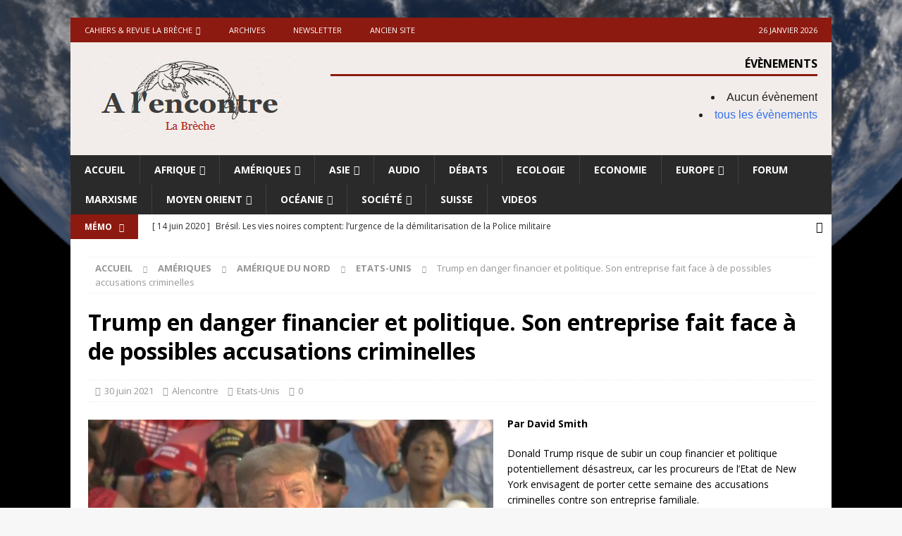

--- FILE ---
content_type: text/html; charset=UTF-8
request_url: http://alencontre.org/ameriques/americnord/usa/trump-en-danger-financier-et-politique-son-entreprise-fait-face-a-de-possibles-accusations-criminelles.html
body_size: 24234
content:
<!DOCTYPE html>
<html class="no-js mh-disable-sb" lang="fr-FR">
<head>
<meta charset="UTF-8">
<meta name="viewport" content="width=device-width, initial-scale=1.0">
<link rel="profile" href="http://gmpg.org/xfn/11" />
<link rel="pingback" href="https://alencontre.org/xmlrpc.php" />
<title>Trump en danger financier et politique. Son entreprise fait face à de possibles accusations criminelles &#8211; A l&#039;encontre</title>
<meta name='robots' content='max-image-preview:large' />
	<style>img:is([sizes="auto" i], [sizes^="auto," i]) { contain-intrinsic-size: 3000px 1500px }</style>
	<link rel='dns-prefetch' href='//fonts.googleapis.com' />
<link rel="alternate" type="application/rss+xml" title="A l&#039;encontre &raquo; Flux" href="https://alencontre.org/feed" />
<link rel="alternate" type="application/rss+xml" title="A l&#039;encontre &raquo; Flux des commentaires" href="https://alencontre.org/comments/feed" />
<link rel="alternate" type="application/rss+xml" title="A l&#039;encontre &raquo; Trump en danger financier et politique. Son entreprise fait face à de possibles accusations criminelles Flux des commentaires" href="https://alencontre.org/ameriques/americnord/usa/trump-en-danger-financier-et-politique-son-entreprise-fait-face-a-de-possibles-accusations-criminelles.html/feed" />
<style type="text/css" media="all">
/*!
 * Font Awesome Free 6.5.1 by @fontawesome - https://fontawesome.com
 * License - https://fontawesome.com/license/free (Icons: CC BY 4.0, Fonts: SIL OFL 1.1, Code: MIT License)
 * Copyright 2023 Fonticons, Inc.
 */@font-face{font-family:FontAwesome;font-display:block;font-style:normal;font-weight:400;font-display:block;src:url(https://alencontre.org/wp-content/themes/mh-magazine/includes/core/assets/css/../fonts/fontawesome/fa-regular-400.woff2) format("woff2"),url(https://alencontre.org/wp-content/themes/mh-magazine/includes/core/assets/css/../fonts/fontawesome/fa-regular-400.ttf) format("truetype")}@font-face{font-family:FontAwesome;font-display:block;font-style:normal;font-weight:900;font-display:block;src:url(https://alencontre.org/wp-content/themes/mh-magazine/includes/core/assets/css/../fonts/fontawesome/fa-solid-900.woff2) format("woff2"),url(https://alencontre.org/wp-content/themes/mh-magazine/includes/core/assets/css/../fonts/fontawesome/fa-solid-900.ttf) format("truetype")}@font-face{font-family:FontAwesomeBrands;font-display:block;font-weight:400;src:url(https://alencontre.org/wp-content/themes/mh-magazine/includes/core/assets/css/../fonts/fontawesome/fa-brands-400.woff2) format("woff2"),url(https://alencontre.org/wp-content/themes/mh-magazine/includes/core/assets/css/../fonts/fontawesome/fa-brands-400.ttf) format("truetype")}.fa,.fa-brands,.fa-classic,.fa-regular,.fa-sharp,.fa-solid,.fab,.far,.fas{-moz-osx-font-smoothing:grayscale;-webkit-font-smoothing:antialiased;display:var(--fa-display,inline-block);font-display:block;font-style:normal;font-variant:normal;line-height:1;text-rendering:auto}.fa,.fa-classic,.fa-regular,.fa-solid,.far,.fas{font-family:FontAwesome}.fa-brands,.fab{font-family:FontAwesomeBrands}.fa-regular,.far{font-weight:400}.fa,.fa-solid,.fas{font-weight:900}.fa-earth-europe::before,.fa-globe-europe::before{content:"\f7a2"}.fa-envelope::before{content:"\f0e0"}.fa-print::before{content:"\f02f"}.fa-chevron-right::before{content:"\f054"}.fa-chevron-left::before{content:"\f053"}.fa-chevron-up::before{content:"\f077"}.fa-chevron-down::before{content:"\f078"}.fa-clock::before{content:"\f017"}.fa-caret-right::before{content:"\f0da"}.fa-caret-left::before{content:"\f0d9"}.fa-user::before{content:"\f007"}.fa-folder-open::before{content:"\f07c"}.fa-comment::before{content:"\f075"}.fa-angle-right::before{content:"\f105"}.fa-angle-left::before{content:"\f104"}.fa-link::before{content:"\f0c1"}.fa-tag::before{content:"\f02b"}.fa-tags::before{content:"\f02c"}.fa-newspaper::before{content:"\f1ea"}.fa-comments::before{content:"\f086"}.fa-monero:before{content:"\f3d0"}.fa-hooli:before{content:"\f427"}.fa-yelp:before{content:"\f1e9"}.fa-cc-visa:before{content:"\f1f0"}.fa-lastfm:before{content:"\f202"}.fa-shopware:before{content:"\f5b5"}.fa-creative-commons-nc:before{content:"\f4e8"}.fa-aws:before{content:"\f375"}.fa-redhat:before{content:"\f7bc"}.fa-yoast:before{content:"\f2b1"}.fa-cloudflare:before{content:"\e07d"}.fa-ups:before{content:"\f7e0"}.fa-pixiv:before{content:"\e640"}.fa-wpexplorer:before{content:"\f2de"}.fa-dyalog:before{content:"\f399"}.fa-bity:before{content:"\f37a"}.fa-stackpath:before{content:"\f842"}.fa-buysellads:before{content:"\f20d"}.fa-first-order:before{content:"\f2b0"}.fa-modx:before{content:"\f285"}.fa-guilded:before{content:"\e07e"}.fa-vnv:before{content:"\f40b"}.fa-js-square:before,.fa-square-js:before{content:"\f3b9"}.fa-microsoft:before{content:"\f3ca"}.fa-qq:before{content:"\f1d6"}.fa-orcid:before{content:"\f8d2"}.fa-java:before{content:"\f4e4"}.fa-invision:before{content:"\f7b0"}.fa-creative-commons-pd-alt:before{content:"\f4ed"}.fa-centercode:before{content:"\f380"}.fa-glide-g:before{content:"\f2a6"}.fa-drupal:before{content:"\f1a9"}.fa-hire-a-helper:before{content:"\f3b0"}.fa-creative-commons-by:before{content:"\f4e7"}.fa-unity:before{content:"\e049"}.fa-whmcs:before{content:"\f40d"}.fa-rocketchat:before{content:"\f3e8"}.fa-vk:before{content:"\f189"}.fa-untappd:before{content:"\f405"}.fa-mailchimp:before{content:"\f59e"}.fa-css3-alt:before{content:"\f38b"}.fa-reddit-square:before,.fa-square-reddit:before{content:"\f1a2"}.fa-vimeo-v:before{content:"\f27d"}.fa-contao:before{content:"\f26d"}.fa-square-font-awesome:before{content:"\e5ad"}.fa-deskpro:before{content:"\f38f"}.fa-brave:before{content:"\e63c"}.fa-sistrix:before{content:"\f3ee"}.fa-instagram-square:before,.fa-square-instagram:before{content:"\e055"}.fa-battle-net:before{content:"\f835"}.fa-the-red-yeti:before{content:"\f69d"}.fa-hacker-news-square:before,.fa-square-hacker-news:before{content:"\f3af"}.fa-edge:before{content:"\f282"}.fa-threads:before{content:"\e618"}.fa-napster:before{content:"\f3d2"}.fa-snapchat-square:before,.fa-square-snapchat:before{content:"\f2ad"}.fa-google-plus-g:before{content:"\f0d5"}.fa-artstation:before{content:"\f77a"}.fa-markdown:before{content:"\f60f"}.fa-sourcetree:before{content:"\f7d3"}.fa-google-plus:before{content:"\f2b3"}.fa-diaspora:before{content:"\f791"}.fa-foursquare:before{content:"\f180"}.fa-stack-overflow:before{content:"\f16c"}.fa-github-alt:before{content:"\f113"}.fa-phoenix-squadron:before{content:"\f511"}.fa-pagelines:before{content:"\f18c"}.fa-algolia:before{content:"\f36c"}.fa-red-river:before{content:"\f3e3"}.fa-creative-commons-sa:before{content:"\f4ef"}.fa-safari:before{content:"\f267"}.fa-google:before{content:"\f1a0"}.fa-font-awesome-alt:before,.fa-square-font-awesome-stroke:before{content:"\f35c"}.fa-atlassian:before{content:"\f77b"}.fa-linkedin-in:before{content:"\f0e1"}.fa-digital-ocean:before{content:"\f391"}.fa-nimblr:before{content:"\f5a8"}.fa-chromecast:before{content:"\f838"}.fa-evernote:before{content:"\f839"}.fa-hacker-news:before{content:"\f1d4"}.fa-creative-commons-sampling:before{content:"\f4f0"}.fa-adversal:before{content:"\f36a"}.fa-creative-commons:before{content:"\f25e"}.fa-watchman-monitoring:before{content:"\e087"}.fa-fonticons:before{content:"\f280"}.fa-weixin:before{content:"\f1d7"}.fa-shirtsinbulk:before{content:"\f214"}.fa-codepen:before{content:"\f1cb"}.fa-git-alt:before{content:"\f841"}.fa-lyft:before{content:"\f3c3"}.fa-rev:before{content:"\f5b2"}.fa-windows:before{content:"\f17a"}.fa-wizards-of-the-coast:before{content:"\f730"}.fa-square-viadeo:before,.fa-viadeo-square:before{content:"\f2aa"}.fa-meetup:before{content:"\f2e0"}.fa-centos:before{content:"\f789"}.fa-adn:before{content:"\f170"}.fa-cloudsmith:before{content:"\f384"}.fa-opensuse:before{content:"\e62b"}.fa-pied-piper-alt:before{content:"\f1a8"}.fa-dribbble-square:before,.fa-square-dribbble:before{content:"\f397"}.fa-codiepie:before{content:"\f284"}.fa-node:before{content:"\f419"}.fa-mix:before{content:"\f3cb"}.fa-steam:before{content:"\f1b6"}.fa-cc-apple-pay:before{content:"\f416"}.fa-scribd:before{content:"\f28a"}.fa-debian:before{content:"\e60b"}.fa-openid:before{content:"\f19b"}.fa-instalod:before{content:"\e081"}.fa-expeditedssl:before{content:"\f23e"}.fa-sellcast:before{content:"\f2da"}.fa-square-twitter:before,.fa-twitter-square:before{content:"\f081"}.fa-r-project:before{content:"\f4f7"}.fa-delicious:before{content:"\f1a5"}.fa-freebsd:before{content:"\f3a4"}.fa-vuejs:before{content:"\f41f"}.fa-accusoft:before{content:"\f369"}.fa-ioxhost:before{content:"\f208"}.fa-fonticons-fi:before{content:"\f3a2"}.fa-app-store:before{content:"\f36f"}.fa-cc-mastercard:before{content:"\f1f1"}.fa-itunes-note:before{content:"\f3b5"}.fa-golang:before{content:"\e40f"}.fa-kickstarter:before{content:"\f3bb"}.fa-grav:before{content:"\f2d6"}.fa-weibo:before{content:"\f18a"}.fa-uncharted:before{content:"\e084"}.fa-firstdraft:before{content:"\f3a1"}.fa-square-youtube:before,.fa-youtube-square:before{content:"\f431"}.fa-wikipedia-w:before{content:"\f266"}.fa-rendact:before,.fa-wpressr:before{content:"\f3e4"}.fa-angellist:before{content:"\f209"}.fa-galactic-republic:before{content:"\f50c"}.fa-nfc-directional:before{content:"\e530"}.fa-skype:before{content:"\f17e"}.fa-joget:before{content:"\f3b7"}.fa-fedora:before{content:"\f798"}.fa-stripe-s:before{content:"\f42a"}.fa-meta:before{content:"\e49b"}.fa-laravel:before{content:"\f3bd"}.fa-hotjar:before{content:"\f3b1"}.fa-bluetooth-b:before{content:"\f294"}.fa-square-letterboxd:before{content:"\e62e"}.fa-sticker-mule:before{content:"\f3f7"}.fa-creative-commons-zero:before{content:"\f4f3"}.fa-hips:before{content:"\f452"}.fa-behance:before{content:"\f1b4"}.fa-reddit:before{content:"\f1a1"}.fa-discord:before{content:"\f392"}.fa-chrome:before{content:"\f268"}.fa-app-store-ios:before{content:"\f370"}.fa-cc-discover:before{content:"\f1f2"}.fa-wpbeginner:before{content:"\f297"}.fa-confluence:before{content:"\f78d"}.fa-shoelace:before{content:"\e60c"}.fa-mdb:before{content:"\f8ca"}.fa-dochub:before{content:"\f394"}.fa-accessible-icon:before{content:"\f368"}.fa-ebay:before{content:"\f4f4"}.fa-amazon:before{content:"\f270"}.fa-unsplash:before{content:"\e07c"}.fa-yarn:before{content:"\f7e3"}.fa-square-steam:before,.fa-steam-square:before{content:"\f1b7"}.fa-500px:before{content:"\f26e"}.fa-square-vimeo:before,.fa-vimeo-square:before{content:"\f194"}.fa-asymmetrik:before{content:"\f372"}.fa-font-awesome-flag:before,.fa-font-awesome-logo-full:before,.fa-font-awesome:before{content:"\f2b4"}.fa-gratipay:before{content:"\f184"}.fa-apple:before{content:"\f179"}.fa-hive:before{content:"\e07f"}.fa-gitkraken:before{content:"\f3a6"}.fa-keybase:before{content:"\f4f5"}.fa-apple-pay:before{content:"\f415"}.fa-padlet:before{content:"\e4a0"}.fa-amazon-pay:before{content:"\f42c"}.fa-github-square:before,.fa-square-github:before{content:"\f092"}.fa-stumbleupon:before{content:"\f1a4"}.fa-fedex:before{content:"\f797"}.fa-phoenix-framework:before{content:"\f3dc"}.fa-shopify:before{content:"\e057"}.fa-neos:before{content:"\f612"}.fa-square-threads:before{content:"\e619"}.fa-hackerrank:before{content:"\f5f7"}.fa-researchgate:before{content:"\f4f8"}.fa-swift:before{content:"\f8e1"}.fa-angular:before{content:"\f420"}.fa-speakap:before{content:"\f3f3"}.fa-angrycreative:before{content:"\f36e"}.fa-y-combinator:before{content:"\f23b"}.fa-empire:before{content:"\f1d1"}.fa-envira:before{content:"\f299"}.fa-google-scholar:before{content:"\e63b"}.fa-gitlab-square:before,.fa-square-gitlab:before{content:"\e5ae"}.fa-studiovinari:before{content:"\f3f8"}.fa-pied-piper:before{content:"\f2ae"}.fa-wordpress:before{content:"\f19a"}.fa-product-hunt:before{content:"\f288"}.fa-firefox:before{content:"\f269"}.fa-linode:before{content:"\f2b8"}.fa-goodreads:before{content:"\f3a8"}.fa-odnoklassniki-square:before,.fa-square-odnoklassniki:before{content:"\f264"}.fa-jsfiddle:before{content:"\f1cc"}.fa-sith:before{content:"\f512"}.fa-themeisle:before{content:"\f2b2"}.fa-page4:before{content:"\f3d7"}.fa-hashnode:before{content:"\e499"}.fa-react:before{content:"\f41b"}.fa-cc-paypal:before{content:"\f1f4"}.fa-squarespace:before{content:"\f5be"}.fa-cc-stripe:before{content:"\f1f5"}.fa-creative-commons-share:before{content:"\f4f2"}.fa-bitcoin:before{content:"\f379"}.fa-keycdn:before{content:"\f3ba"}.fa-opera:before{content:"\f26a"}.fa-itch-io:before{content:"\f83a"}.fa-umbraco:before{content:"\f8e8"}.fa-galactic-senate:before{content:"\f50d"}.fa-ubuntu:before{content:"\f7df"}.fa-draft2digital:before{content:"\f396"}.fa-stripe:before{content:"\f429"}.fa-houzz:before{content:"\f27c"}.fa-gg:before{content:"\f260"}.fa-dhl:before{content:"\f790"}.fa-pinterest-square:before,.fa-square-pinterest:before{content:"\f0d3"}.fa-xing:before{content:"\f168"}.fa-blackberry:before{content:"\f37b"}.fa-creative-commons-pd:before{content:"\f4ec"}.fa-playstation:before{content:"\f3df"}.fa-quinscape:before{content:"\f459"}.fa-less:before{content:"\f41d"}.fa-blogger-b:before{content:"\f37d"}.fa-opencart:before{content:"\f23d"}.fa-vine:before{content:"\f1ca"}.fa-signal-messenger:before{content:"\e663"}.fa-paypal:before{content:"\f1ed"}.fa-gitlab:before{content:"\f296"}.fa-typo3:before{content:"\f42b"}.fa-reddit-alien:before{content:"\f281"}.fa-yahoo:before{content:"\f19e"}.fa-dailymotion:before{content:"\e052"}.fa-affiliatetheme:before{content:"\f36b"}.fa-pied-piper-pp:before{content:"\f1a7"}.fa-bootstrap:before{content:"\f836"}.fa-odnoklassniki:before{content:"\f263"}.fa-nfc-symbol:before{content:"\e531"}.fa-mintbit:before{content:"\e62f"}.fa-ethereum:before{content:"\f42e"}.fa-speaker-deck:before{content:"\f83c"}.fa-creative-commons-nc-eu:before{content:"\f4e9"}.fa-patreon:before{content:"\f3d9"}.fa-avianex:before{content:"\f374"}.fa-ello:before{content:"\f5f1"}.fa-gofore:before{content:"\f3a7"}.fa-bimobject:before{content:"\f378"}.fa-brave-reverse:before{content:"\e63d"}.fa-facebook-f:before{content:"\f39e"}.fa-google-plus-square:before,.fa-square-google-plus:before{content:"\f0d4"}.fa-mandalorian:before{content:"\f50f"}.fa-first-order-alt:before{content:"\f50a"}.fa-osi:before{content:"\f41a"}.fa-google-wallet:before{content:"\f1ee"}.fa-d-and-d-beyond:before{content:"\f6ca"}.fa-periscope:before{content:"\f3da"}.fa-fulcrum:before{content:"\f50b"}.fa-cloudscale:before{content:"\f383"}.fa-forumbee:before{content:"\f211"}.fa-mizuni:before{content:"\f3cc"}.fa-schlix:before{content:"\f3ea"}.fa-square-xing:before,.fa-xing-square:before{content:"\f169"}.fa-bandcamp:before{content:"\f2d5"}.fa-wpforms:before{content:"\f298"}.fa-cloudversify:before{content:"\f385"}.fa-usps:before{content:"\f7e1"}.fa-megaport:before{content:"\f5a3"}.fa-magento:before{content:"\f3c4"}.fa-spotify:before{content:"\f1bc"}.fa-optin-monster:before{content:"\f23c"}.fa-fly:before{content:"\f417"}.fa-aviato:before{content:"\f421"}.fa-itunes:before{content:"\f3b4"}.fa-cuttlefish:before{content:"\f38c"}.fa-blogger:before{content:"\f37c"}.fa-flickr:before{content:"\f16e"}.fa-viber:before{content:"\f409"}.fa-soundcloud:before{content:"\f1be"}.fa-digg:before{content:"\f1a6"}.fa-tencent-weibo:before{content:"\f1d5"}.fa-letterboxd:before{content:"\e62d"}.fa-symfony:before{content:"\f83d"}.fa-maxcdn:before{content:"\f136"}.fa-etsy:before{content:"\f2d7"}.fa-facebook-messenger:before{content:"\f39f"}.fa-audible:before{content:"\f373"}.fa-think-peaks:before{content:"\f731"}.fa-bilibili:before{content:"\e3d9"}.fa-erlang:before{content:"\f39d"}.fa-x-twitter:before{content:"\e61b"}.fa-cotton-bureau:before{content:"\f89e"}.fa-dashcube:before{content:"\f210"}.fa-42-group:before,.fa-innosoft:before{content:"\e080"}.fa-stack-exchange:before{content:"\f18d"}.fa-elementor:before{content:"\f430"}.fa-pied-piper-square:before,.fa-square-pied-piper:before{content:"\e01e"}.fa-creative-commons-nd:before{content:"\f4eb"}.fa-palfed:before{content:"\f3d8"}.fa-superpowers:before{content:"\f2dd"}.fa-resolving:before{content:"\f3e7"}.fa-xbox:before{content:"\f412"}.fa-searchengin:before{content:"\f3eb"}.fa-tiktok:before{content:"\e07b"}.fa-facebook-square:before,.fa-square-facebook:before{content:"\f082"}.fa-renren:before{content:"\f18b"}.fa-linux:before{content:"\f17c"}.fa-glide:before{content:"\f2a5"}.fa-linkedin:before{content:"\f08c"}.fa-hubspot:before{content:"\f3b2"}.fa-deploydog:before{content:"\f38e"}.fa-twitch:before{content:"\f1e8"}.fa-ravelry:before{content:"\f2d9"}.fa-mixer:before{content:"\e056"}.fa-lastfm-square:before,.fa-square-lastfm:before{content:"\f203"}.fa-vimeo:before{content:"\f40a"}.fa-mendeley:before{content:"\f7b3"}.fa-uniregistry:before{content:"\f404"}.fa-figma:before{content:"\f799"}.fa-creative-commons-remix:before{content:"\f4ee"}.fa-cc-amazon-pay:before{content:"\f42d"}.fa-dropbox:before{content:"\f16b"}.fa-instagram:before{content:"\f16d"}.fa-cmplid:before{content:"\e360"}.fa-upwork:before{content:"\e641"}.fa-facebook:before{content:"\f09a"}.fa-gripfire:before{content:"\f3ac"}.fa-jedi-order:before{content:"\f50e"}.fa-uikit:before{content:"\f403"}.fa-fort-awesome-alt:before{content:"\f3a3"}.fa-phabricator:before{content:"\f3db"}.fa-ussunnah:before{content:"\f407"}.fa-earlybirds:before{content:"\f39a"}.fa-trade-federation:before{content:"\f513"}.fa-autoprefixer:before{content:"\f41c"}.fa-whatsapp:before{content:"\f232"}.fa-slideshare:before{content:"\f1e7"}.fa-google-play:before{content:"\f3ab"}.fa-viadeo:before{content:"\f2a9"}.fa-line:before{content:"\f3c0"}.fa-google-drive:before{content:"\f3aa"}.fa-servicestack:before{content:"\f3ec"}.fa-simplybuilt:before{content:"\f215"}.fa-bitbucket:before{content:"\f171"}.fa-imdb:before{content:"\f2d8"}.fa-deezer:before{content:"\e077"}.fa-raspberry-pi:before{content:"\f7bb"}.fa-jira:before{content:"\f7b1"}.fa-docker:before{content:"\f395"}.fa-screenpal:before{content:"\e570"}.fa-bluetooth:before{content:"\f293"}.fa-gitter:before{content:"\f426"}.fa-d-and-d:before{content:"\f38d"}.fa-microblog:before{content:"\e01a"}.fa-cc-diners-club:before{content:"\f24c"}.fa-gg-circle:before{content:"\f261"}.fa-pied-piper-hat:before{content:"\f4e5"}.fa-kickstarter-k:before{content:"\f3bc"}.fa-yandex:before{content:"\f413"}.fa-readme:before{content:"\f4d5"}.fa-html5:before{content:"\f13b"}.fa-sellsy:before{content:"\f213"}.fa-sass:before{content:"\f41e"}.fa-wirsindhandwerk:before,.fa-wsh:before{content:"\e2d0"}.fa-buromobelexperte:before{content:"\f37f"}.fa-salesforce:before{content:"\f83b"}.fa-octopus-deploy:before{content:"\e082"}.fa-medapps:before{content:"\f3c6"}.fa-ns8:before{content:"\f3d5"}.fa-pinterest-p:before{content:"\f231"}.fa-apper:before{content:"\f371"}.fa-fort-awesome:before{content:"\f286"}.fa-waze:before{content:"\f83f"}.fa-cc-jcb:before{content:"\f24b"}.fa-snapchat-ghost:before,.fa-snapchat:before{content:"\f2ab"}.fa-fantasy-flight-games:before{content:"\f6dc"}.fa-rust:before{content:"\e07a"}.fa-wix:before{content:"\f5cf"}.fa-behance-square:before,.fa-square-behance:before{content:"\f1b5"}.fa-supple:before{content:"\f3f9"}.fa-webflow:before{content:"\e65c"}.fa-rebel:before{content:"\f1d0"}.fa-css3:before{content:"\f13c"}.fa-staylinked:before{content:"\f3f5"}.fa-kaggle:before{content:"\f5fa"}.fa-space-awesome:before{content:"\e5ac"}.fa-deviantart:before{content:"\f1bd"}.fa-cpanel:before{content:"\f388"}.fa-goodreads-g:before{content:"\f3a9"}.fa-git-square:before,.fa-square-git:before{content:"\f1d2"}.fa-square-tumblr:before,.fa-tumblr-square:before{content:"\f174"}.fa-trello:before{content:"\f181"}.fa-creative-commons-nc-jp:before{content:"\f4ea"}.fa-get-pocket:before{content:"\f265"}.fa-perbyte:before{content:"\e083"}.fa-grunt:before{content:"\f3ad"}.fa-weebly:before{content:"\f5cc"}.fa-connectdevelop:before{content:"\f20e"}.fa-leanpub:before{content:"\f212"}.fa-black-tie:before{content:"\f27e"}.fa-themeco:before{content:"\f5c6"}.fa-python:before{content:"\f3e2"}.fa-android:before{content:"\f17b"}.fa-bots:before{content:"\e340"}.fa-free-code-camp:before{content:"\f2c5"}.fa-hornbill:before{content:"\f592"}.fa-js:before{content:"\f3b8"}.fa-ideal:before{content:"\e013"}.fa-git:before{content:"\f1d3"}.fa-dev:before{content:"\f6cc"}.fa-sketch:before{content:"\f7c6"}.fa-yandex-international:before{content:"\f414"}.fa-cc-amex:before{content:"\f1f3"}.fa-uber:before{content:"\f402"}.fa-github:before{content:"\f09b"}.fa-php:before{content:"\f457"}.fa-alipay:before{content:"\f642"}.fa-youtube:before{content:"\f167"}.fa-skyatlas:before{content:"\f216"}.fa-firefox-browser:before{content:"\e007"}.fa-replyd:before{content:"\f3e6"}.fa-suse:before{content:"\f7d6"}.fa-jenkins:before{content:"\f3b6"}.fa-twitter:before{content:"\f099"}.fa-rockrms:before{content:"\f3e9"}.fa-pinterest:before{content:"\f0d2"}.fa-buffer:before{content:"\f837"}.fa-npm:before{content:"\f3d4"}.fa-yammer:before{content:"\f840"}.fa-btc:before{content:"\f15a"}.fa-dribbble:before{content:"\f17d"}.fa-stumbleupon-circle:before{content:"\f1a3"}.fa-internet-explorer:before{content:"\f26b"}.fa-stubber:before{content:"\e5c7"}.fa-telegram-plane:before,.fa-telegram:before{content:"\f2c6"}.fa-old-republic:before{content:"\f510"}.fa-odysee:before{content:"\e5c6"}.fa-square-whatsapp:before,.fa-whatsapp-square:before{content:"\f40c"}.fa-node-js:before{content:"\f3d3"}.fa-edge-legacy:before{content:"\e078"}.fa-slack-hash:before,.fa-slack:before{content:"\f198"}.fa-medrt:before{content:"\f3c8"}.fa-usb:before{content:"\f287"}.fa-tumblr:before{content:"\f173"}.fa-vaadin:before{content:"\f408"}.fa-quora:before{content:"\f2c4"}.fa-square-x-twitter:before{content:"\e61a"}.fa-reacteurope:before{content:"\f75d"}.fa-medium-m:before,.fa-medium:before{content:"\f23a"}.fa-amilia:before{content:"\f36d"}.fa-mixcloud:before{content:"\f289"}.fa-flipboard:before{content:"\f44d"}.fa-viacoin:before{content:"\f237"}.fa-critical-role:before{content:"\f6c9"}.fa-sitrox:before{content:"\e44a"}.fa-discourse:before{content:"\f393"}.fa-joomla:before{content:"\f1aa"}.fa-mastodon:before{content:"\f4f6"}.fa-airbnb:before{content:"\f834"}.fa-wolf-pack-battalion:before{content:"\f514"}.fa-buy-n-large:before{content:"\f8a6"}.fa-gulp:before{content:"\f3ae"}.fa-creative-commons-sampling-plus:before{content:"\f4f1"}.fa-strava:before{content:"\f428"}.fa-ember:before{content:"\f423"}.fa-canadian-maple-leaf:before{content:"\f785"}.fa-teamspeak:before{content:"\f4f9"}.fa-pushed:before{content:"\f3e1"}.fa-wordpress-simple:before{content:"\f411"}.fa-nutritionix:before{content:"\f3d6"}.fa-wodu:before{content:"\e088"}.fa-google-pay:before{content:"\e079"}.fa-intercom:before{content:"\f7af"}.fa-zhihu:before{content:"\f63f"}.fa-korvue:before{content:"\f42f"}.fa-pix:before{content:"\e43a"}.fa-steam-symbol:before{content:"\f3f6"}
</style>
<style type="text/css" media="all">@font-face{font-family:'Open Sans';font-style:italic;font-weight:400;font-stretch:100%;font-display:swap;src:url(https://fonts.gstatic.com/s/opensans/v44/memQYaGs126MiZpBA-UFUIcVXSCEkx2cmqvXlWq8tWZ0Pw86hd0Rk8ZkWV0ewIMUdjFXmSU_.woff2) format('woff2');unicode-range:U+0460-052F,U+1C80-1C8A,U+20B4,U+2DE0-2DFF,U+A640-A69F,U+FE2E-FE2F}@font-face{font-family:'Open Sans';font-style:italic;font-weight:400;font-stretch:100%;font-display:swap;src:url(https://fonts.gstatic.com/s/opensans/v44/memQYaGs126MiZpBA-UFUIcVXSCEkx2cmqvXlWq8tWZ0Pw86hd0Rk8ZkWVQewIMUdjFXmSU_.woff2) format('woff2');unicode-range:U+0301,U+0400-045F,U+0490-0491,U+04B0-04B1,U+2116}@font-face{font-family:'Open Sans';font-style:italic;font-weight:400;font-stretch:100%;font-display:swap;src:url(https://fonts.gstatic.com/s/opensans/v44/memQYaGs126MiZpBA-UFUIcVXSCEkx2cmqvXlWq8tWZ0Pw86hd0Rk8ZkWVwewIMUdjFXmSU_.woff2) format('woff2');unicode-range:U+1F00-1FFF}@font-face{font-family:'Open Sans';font-style:italic;font-weight:400;font-stretch:100%;font-display:swap;src:url(https://fonts.gstatic.com/s/opensans/v44/memQYaGs126MiZpBA-UFUIcVXSCEkx2cmqvXlWq8tWZ0Pw86hd0Rk8ZkWVMewIMUdjFXmSU_.woff2) format('woff2');unicode-range:U+0370-0377,U+037A-037F,U+0384-038A,U+038C,U+038E-03A1,U+03A3-03FF}@font-face{font-family:'Open Sans';font-style:italic;font-weight:400;font-stretch:100%;font-display:swap;src:url(https://fonts.gstatic.com/s/opensans/v44/memQYaGs126MiZpBA-UFUIcVXSCEkx2cmqvXlWq8tWZ0Pw86hd0Rk8ZkWVIewIMUdjFXmSU_.woff2) format('woff2');unicode-range:U+0307-0308,U+0590-05FF,U+200C-2010,U+20AA,U+25CC,U+FB1D-FB4F}@font-face{font-family:'Open Sans';font-style:italic;font-weight:400;font-stretch:100%;font-display:swap;src:url(https://fonts.gstatic.com/s/opensans/v44/memQYaGs126MiZpBA-UFUIcVXSCEkx2cmqvXlWq8tWZ0Pw86hd0Rk8ZkWSwewIMUdjFXmSU_.woff2) format('woff2');unicode-range:U+0302-0303,U+0305,U+0307-0308,U+0310,U+0312,U+0315,U+031A,U+0326-0327,U+032C,U+032F-0330,U+0332-0333,U+0338,U+033A,U+0346,U+034D,U+0391-03A1,U+03A3-03A9,U+03B1-03C9,U+03D1,U+03D5-03D6,U+03F0-03F1,U+03F4-03F5,U+2016-2017,U+2034-2038,U+203C,U+2040,U+2043,U+2047,U+2050,U+2057,U+205F,U+2070-2071,U+2074-208E,U+2090-209C,U+20D0-20DC,U+20E1,U+20E5-20EF,U+2100-2112,U+2114-2115,U+2117-2121,U+2123-214F,U+2190,U+2192,U+2194-21AE,U+21B0-21E5,U+21F1-21F2,U+21F4-2211,U+2213-2214,U+2216-22FF,U+2308-230B,U+2310,U+2319,U+231C-2321,U+2336-237A,U+237C,U+2395,U+239B-23B7,U+23D0,U+23DC-23E1,U+2474-2475,U+25AF,U+25B3,U+25B7,U+25BD,U+25C1,U+25CA,U+25CC,U+25FB,U+266D-266F,U+27C0-27FF,U+2900-2AFF,U+2B0E-2B11,U+2B30-2B4C,U+2BFE,U+3030,U+FF5B,U+FF5D,U+1D400-1D7FF,U+1EE00-1EEFF}@font-face{font-family:'Open Sans';font-style:italic;font-weight:400;font-stretch:100%;font-display:swap;src:url(https://fonts.gstatic.com/s/opensans/v44/memQYaGs126MiZpBA-UFUIcVXSCEkx2cmqvXlWq8tWZ0Pw86hd0Rk8ZkWT4ewIMUdjFXmSU_.woff2) format('woff2');unicode-range:U+0001-000C,U+000E-001F,U+007F-009F,U+20DD-20E0,U+20E2-20E4,U+2150-218F,U+2190,U+2192,U+2194-2199,U+21AF,U+21E6-21F0,U+21F3,U+2218-2219,U+2299,U+22C4-22C6,U+2300-243F,U+2440-244A,U+2460-24FF,U+25A0-27BF,U+2800-28FF,U+2921-2922,U+2981,U+29BF,U+29EB,U+2B00-2BFF,U+4DC0-4DFF,U+FFF9-FFFB,U+10140-1018E,U+10190-1019C,U+101A0,U+101D0-101FD,U+102E0-102FB,U+10E60-10E7E,U+1D2C0-1D2D3,U+1D2E0-1D37F,U+1F000-1F0FF,U+1F100-1F1AD,U+1F1E6-1F1FF,U+1F30D-1F30F,U+1F315,U+1F31C,U+1F31E,U+1F320-1F32C,U+1F336,U+1F378,U+1F37D,U+1F382,U+1F393-1F39F,U+1F3A7-1F3A8,U+1F3AC-1F3AF,U+1F3C2,U+1F3C4-1F3C6,U+1F3CA-1F3CE,U+1F3D4-1F3E0,U+1F3ED,U+1F3F1-1F3F3,U+1F3F5-1F3F7,U+1F408,U+1F415,U+1F41F,U+1F426,U+1F43F,U+1F441-1F442,U+1F444,U+1F446-1F449,U+1F44C-1F44E,U+1F453,U+1F46A,U+1F47D,U+1F4A3,U+1F4B0,U+1F4B3,U+1F4B9,U+1F4BB,U+1F4BF,U+1F4C8-1F4CB,U+1F4D6,U+1F4DA,U+1F4DF,U+1F4E3-1F4E6,U+1F4EA-1F4ED,U+1F4F7,U+1F4F9-1F4FB,U+1F4FD-1F4FE,U+1F503,U+1F507-1F50B,U+1F50D,U+1F512-1F513,U+1F53E-1F54A,U+1F54F-1F5FA,U+1F610,U+1F650-1F67F,U+1F687,U+1F68D,U+1F691,U+1F694,U+1F698,U+1F6AD,U+1F6B2,U+1F6B9-1F6BA,U+1F6BC,U+1F6C6-1F6CF,U+1F6D3-1F6D7,U+1F6E0-1F6EA,U+1F6F0-1F6F3,U+1F6F7-1F6FC,U+1F700-1F7FF,U+1F800-1F80B,U+1F810-1F847,U+1F850-1F859,U+1F860-1F887,U+1F890-1F8AD,U+1F8B0-1F8BB,U+1F8C0-1F8C1,U+1F900-1F90B,U+1F93B,U+1F946,U+1F984,U+1F996,U+1F9E9,U+1FA00-1FA6F,U+1FA70-1FA7C,U+1FA80-1FA89,U+1FA8F-1FAC6,U+1FACE-1FADC,U+1FADF-1FAE9,U+1FAF0-1FAF8,U+1FB00-1FBFF}@font-face{font-family:'Open Sans';font-style:italic;font-weight:400;font-stretch:100%;font-display:swap;src:url(https://fonts.gstatic.com/s/opensans/v44/memQYaGs126MiZpBA-UFUIcVXSCEkx2cmqvXlWq8tWZ0Pw86hd0Rk8ZkWV8ewIMUdjFXmSU_.woff2) format('woff2');unicode-range:U+0102-0103,U+0110-0111,U+0128-0129,U+0168-0169,U+01A0-01A1,U+01AF-01B0,U+0300-0301,U+0303-0304,U+0308-0309,U+0323,U+0329,U+1EA0-1EF9,U+20AB}@font-face{font-family:'Open Sans';font-style:italic;font-weight:400;font-stretch:100%;font-display:swap;src:url(https://fonts.gstatic.com/s/opensans/v44/memQYaGs126MiZpBA-UFUIcVXSCEkx2cmqvXlWq8tWZ0Pw86hd0Rk8ZkWV4ewIMUdjFXmSU_.woff2) format('woff2');unicode-range:U+0100-02BA,U+02BD-02C5,U+02C7-02CC,U+02CE-02D7,U+02DD-02FF,U+0304,U+0308,U+0329,U+1D00-1DBF,U+1E00-1E9F,U+1EF2-1EFF,U+2020,U+20A0-20AB,U+20AD-20C0,U+2113,U+2C60-2C7F,U+A720-A7FF}@font-face{font-family:'Open Sans';font-style:italic;font-weight:400;font-stretch:100%;font-display:swap;src:url(https://fonts.gstatic.com/s/opensans/v44/memQYaGs126MiZpBA-UFUIcVXSCEkx2cmqvXlWq8tWZ0Pw86hd0Rk8ZkWVAewIMUdjFXmQ.woff2) format('woff2');unicode-range:U+0000-00FF,U+0131,U+0152-0153,U+02BB-02BC,U+02C6,U+02DA,U+02DC,U+0304,U+0308,U+0329,U+2000-206F,U+20AC,U+2122,U+2191,U+2193,U+2212,U+2215,U+FEFF,U+FFFD}@font-face{font-family:'Open Sans';font-display:block;font-style:normal;font-weight:300;font-stretch:100%;font-display:swap;src:url(https://fonts.gstatic.com/s/opensans/v44/memvYaGs126MiZpBA-UvWbX2vVnXBbObj2OVTSKmu0SC55K5gw.woff2) format('woff2');unicode-range:U+0460-052F,U+1C80-1C8A,U+20B4,U+2DE0-2DFF,U+A640-A69F,U+FE2E-FE2F}@font-face{font-family:'Open Sans';font-display:block;font-style:normal;font-weight:300;font-stretch:100%;font-display:swap;src:url(https://fonts.gstatic.com/s/opensans/v44/memvYaGs126MiZpBA-UvWbX2vVnXBbObj2OVTSumu0SC55K5gw.woff2) format('woff2');unicode-range:U+0301,U+0400-045F,U+0490-0491,U+04B0-04B1,U+2116}@font-face{font-family:'Open Sans';font-display:block;font-style:normal;font-weight:300;font-stretch:100%;font-display:swap;src:url(https://fonts.gstatic.com/s/opensans/v44/memvYaGs126MiZpBA-UvWbX2vVnXBbObj2OVTSOmu0SC55K5gw.woff2) format('woff2');unicode-range:U+1F00-1FFF}@font-face{font-family:'Open Sans';font-display:block;font-style:normal;font-weight:300;font-stretch:100%;font-display:swap;src:url(https://fonts.gstatic.com/s/opensans/v44/memvYaGs126MiZpBA-UvWbX2vVnXBbObj2OVTSymu0SC55K5gw.woff2) format('woff2');unicode-range:U+0370-0377,U+037A-037F,U+0384-038A,U+038C,U+038E-03A1,U+03A3-03FF}@font-face{font-family:'Open Sans';font-display:block;font-style:normal;font-weight:300;font-stretch:100%;font-display:swap;src:url(https://fonts.gstatic.com/s/opensans/v44/memvYaGs126MiZpBA-UvWbX2vVnXBbObj2OVTS2mu0SC55K5gw.woff2) format('woff2');unicode-range:U+0307-0308,U+0590-05FF,U+200C-2010,U+20AA,U+25CC,U+FB1D-FB4F}@font-face{font-family:'Open Sans';font-display:block;font-style:normal;font-weight:300;font-stretch:100%;font-display:swap;src:url(https://fonts.gstatic.com/s/opensans/v44/memvYaGs126MiZpBA-UvWbX2vVnXBbObj2OVTVOmu0SC55K5gw.woff2) format('woff2');unicode-range:U+0302-0303,U+0305,U+0307-0308,U+0310,U+0312,U+0315,U+031A,U+0326-0327,U+032C,U+032F-0330,U+0332-0333,U+0338,U+033A,U+0346,U+034D,U+0391-03A1,U+03A3-03A9,U+03B1-03C9,U+03D1,U+03D5-03D6,U+03F0-03F1,U+03F4-03F5,U+2016-2017,U+2034-2038,U+203C,U+2040,U+2043,U+2047,U+2050,U+2057,U+205F,U+2070-2071,U+2074-208E,U+2090-209C,U+20D0-20DC,U+20E1,U+20E5-20EF,U+2100-2112,U+2114-2115,U+2117-2121,U+2123-214F,U+2190,U+2192,U+2194-21AE,U+21B0-21E5,U+21F1-21F2,U+21F4-2211,U+2213-2214,U+2216-22FF,U+2308-230B,U+2310,U+2319,U+231C-2321,U+2336-237A,U+237C,U+2395,U+239B-23B7,U+23D0,U+23DC-23E1,U+2474-2475,U+25AF,U+25B3,U+25B7,U+25BD,U+25C1,U+25CA,U+25CC,U+25FB,U+266D-266F,U+27C0-27FF,U+2900-2AFF,U+2B0E-2B11,U+2B30-2B4C,U+2BFE,U+3030,U+FF5B,U+FF5D,U+1D400-1D7FF,U+1EE00-1EEFF}@font-face{font-family:'Open Sans';font-display:block;font-style:normal;font-weight:300;font-stretch:100%;font-display:swap;src:url(https://fonts.gstatic.com/s/opensans/v44/memvYaGs126MiZpBA-UvWbX2vVnXBbObj2OVTUGmu0SC55K5gw.woff2) format('woff2');unicode-range:U+0001-000C,U+000E-001F,U+007F-009F,U+20DD-20E0,U+20E2-20E4,U+2150-218F,U+2190,U+2192,U+2194-2199,U+21AF,U+21E6-21F0,U+21F3,U+2218-2219,U+2299,U+22C4-22C6,U+2300-243F,U+2440-244A,U+2460-24FF,U+25A0-27BF,U+2800-28FF,U+2921-2922,U+2981,U+29BF,U+29EB,U+2B00-2BFF,U+4DC0-4DFF,U+FFF9-FFFB,U+10140-1018E,U+10190-1019C,U+101A0,U+101D0-101FD,U+102E0-102FB,U+10E60-10E7E,U+1D2C0-1D2D3,U+1D2E0-1D37F,U+1F000-1F0FF,U+1F100-1F1AD,U+1F1E6-1F1FF,U+1F30D-1F30F,U+1F315,U+1F31C,U+1F31E,U+1F320-1F32C,U+1F336,U+1F378,U+1F37D,U+1F382,U+1F393-1F39F,U+1F3A7-1F3A8,U+1F3AC-1F3AF,U+1F3C2,U+1F3C4-1F3C6,U+1F3CA-1F3CE,U+1F3D4-1F3E0,U+1F3ED,U+1F3F1-1F3F3,U+1F3F5-1F3F7,U+1F408,U+1F415,U+1F41F,U+1F426,U+1F43F,U+1F441-1F442,U+1F444,U+1F446-1F449,U+1F44C-1F44E,U+1F453,U+1F46A,U+1F47D,U+1F4A3,U+1F4B0,U+1F4B3,U+1F4B9,U+1F4BB,U+1F4BF,U+1F4C8-1F4CB,U+1F4D6,U+1F4DA,U+1F4DF,U+1F4E3-1F4E6,U+1F4EA-1F4ED,U+1F4F7,U+1F4F9-1F4FB,U+1F4FD-1F4FE,U+1F503,U+1F507-1F50B,U+1F50D,U+1F512-1F513,U+1F53E-1F54A,U+1F54F-1F5FA,U+1F610,U+1F650-1F67F,U+1F687,U+1F68D,U+1F691,U+1F694,U+1F698,U+1F6AD,U+1F6B2,U+1F6B9-1F6BA,U+1F6BC,U+1F6C6-1F6CF,U+1F6D3-1F6D7,U+1F6E0-1F6EA,U+1F6F0-1F6F3,U+1F6F7-1F6FC,U+1F700-1F7FF,U+1F800-1F80B,U+1F810-1F847,U+1F850-1F859,U+1F860-1F887,U+1F890-1F8AD,U+1F8B0-1F8BB,U+1F8C0-1F8C1,U+1F900-1F90B,U+1F93B,U+1F946,U+1F984,U+1F996,U+1F9E9,U+1FA00-1FA6F,U+1FA70-1FA7C,U+1FA80-1FA89,U+1FA8F-1FAC6,U+1FACE-1FADC,U+1FADF-1FAE9,U+1FAF0-1FAF8,U+1FB00-1FBFF}@font-face{font-family:'Open Sans';font-display:block;font-style:normal;font-weight:300;font-stretch:100%;font-display:swap;src:url(https://fonts.gstatic.com/s/opensans/v44/memvYaGs126MiZpBA-UvWbX2vVnXBbObj2OVTSCmu0SC55K5gw.woff2) format('woff2');unicode-range:U+0102-0103,U+0110-0111,U+0128-0129,U+0168-0169,U+01A0-01A1,U+01AF-01B0,U+0300-0301,U+0303-0304,U+0308-0309,U+0323,U+0329,U+1EA0-1EF9,U+20AB}@font-face{font-family:'Open Sans';font-display:block;font-style:normal;font-weight:300;font-stretch:100%;font-display:swap;src:url(https://fonts.gstatic.com/s/opensans/v44/memvYaGs126MiZpBA-UvWbX2vVnXBbObj2OVTSGmu0SC55K5gw.woff2) format('woff2');unicode-range:U+0100-02BA,U+02BD-02C5,U+02C7-02CC,U+02CE-02D7,U+02DD-02FF,U+0304,U+0308,U+0329,U+1D00-1DBF,U+1E00-1E9F,U+1EF2-1EFF,U+2020,U+20A0-20AB,U+20AD-20C0,U+2113,U+2C60-2C7F,U+A720-A7FF}@font-face{font-family:'Open Sans';font-display:block;font-style:normal;font-weight:300;font-stretch:100%;font-display:swap;src:url(https://fonts.gstatic.com/s/opensans/v44/memvYaGs126MiZpBA-UvWbX2vVnXBbObj2OVTS-mu0SC55I.woff2) format('woff2');unicode-range:U+0000-00FF,U+0131,U+0152-0153,U+02BB-02BC,U+02C6,U+02DA,U+02DC,U+0304,U+0308,U+0329,U+2000-206F,U+20AC,U+2122,U+2191,U+2193,U+2212,U+2215,U+FEFF,U+FFFD}@font-face{font-family:'Open Sans';font-display:block;font-style:normal;font-weight:400;font-stretch:100%;font-display:swap;src:url(https://fonts.gstatic.com/s/opensans/v44/memvYaGs126MiZpBA-UvWbX2vVnXBbObj2OVTSKmu0SC55K5gw.woff2) format('woff2');unicode-range:U+0460-052F,U+1C80-1C8A,U+20B4,U+2DE0-2DFF,U+A640-A69F,U+FE2E-FE2F}@font-face{font-family:'Open Sans';font-display:block;font-style:normal;font-weight:400;font-stretch:100%;font-display:swap;src:url(https://fonts.gstatic.com/s/opensans/v44/memvYaGs126MiZpBA-UvWbX2vVnXBbObj2OVTSumu0SC55K5gw.woff2) format('woff2');unicode-range:U+0301,U+0400-045F,U+0490-0491,U+04B0-04B1,U+2116}@font-face{font-family:'Open Sans';font-display:block;font-style:normal;font-weight:400;font-stretch:100%;font-display:swap;src:url(https://fonts.gstatic.com/s/opensans/v44/memvYaGs126MiZpBA-UvWbX2vVnXBbObj2OVTSOmu0SC55K5gw.woff2) format('woff2');unicode-range:U+1F00-1FFF}@font-face{font-family:'Open Sans';font-display:block;font-style:normal;font-weight:400;font-stretch:100%;font-display:swap;src:url(https://fonts.gstatic.com/s/opensans/v44/memvYaGs126MiZpBA-UvWbX2vVnXBbObj2OVTSymu0SC55K5gw.woff2) format('woff2');unicode-range:U+0370-0377,U+037A-037F,U+0384-038A,U+038C,U+038E-03A1,U+03A3-03FF}@font-face{font-family:'Open Sans';font-display:block;font-style:normal;font-weight:400;font-stretch:100%;font-display:swap;src:url(https://fonts.gstatic.com/s/opensans/v44/memvYaGs126MiZpBA-UvWbX2vVnXBbObj2OVTS2mu0SC55K5gw.woff2) format('woff2');unicode-range:U+0307-0308,U+0590-05FF,U+200C-2010,U+20AA,U+25CC,U+FB1D-FB4F}@font-face{font-family:'Open Sans';font-display:block;font-style:normal;font-weight:400;font-stretch:100%;font-display:swap;src:url(https://fonts.gstatic.com/s/opensans/v44/memvYaGs126MiZpBA-UvWbX2vVnXBbObj2OVTVOmu0SC55K5gw.woff2) format('woff2');unicode-range:U+0302-0303,U+0305,U+0307-0308,U+0310,U+0312,U+0315,U+031A,U+0326-0327,U+032C,U+032F-0330,U+0332-0333,U+0338,U+033A,U+0346,U+034D,U+0391-03A1,U+03A3-03A9,U+03B1-03C9,U+03D1,U+03D5-03D6,U+03F0-03F1,U+03F4-03F5,U+2016-2017,U+2034-2038,U+203C,U+2040,U+2043,U+2047,U+2050,U+2057,U+205F,U+2070-2071,U+2074-208E,U+2090-209C,U+20D0-20DC,U+20E1,U+20E5-20EF,U+2100-2112,U+2114-2115,U+2117-2121,U+2123-214F,U+2190,U+2192,U+2194-21AE,U+21B0-21E5,U+21F1-21F2,U+21F4-2211,U+2213-2214,U+2216-22FF,U+2308-230B,U+2310,U+2319,U+231C-2321,U+2336-237A,U+237C,U+2395,U+239B-23B7,U+23D0,U+23DC-23E1,U+2474-2475,U+25AF,U+25B3,U+25B7,U+25BD,U+25C1,U+25CA,U+25CC,U+25FB,U+266D-266F,U+27C0-27FF,U+2900-2AFF,U+2B0E-2B11,U+2B30-2B4C,U+2BFE,U+3030,U+FF5B,U+FF5D,U+1D400-1D7FF,U+1EE00-1EEFF}@font-face{font-family:'Open Sans';font-display:block;font-style:normal;font-weight:400;font-stretch:100%;font-display:swap;src:url(https://fonts.gstatic.com/s/opensans/v44/memvYaGs126MiZpBA-UvWbX2vVnXBbObj2OVTUGmu0SC55K5gw.woff2) format('woff2');unicode-range:U+0001-000C,U+000E-001F,U+007F-009F,U+20DD-20E0,U+20E2-20E4,U+2150-218F,U+2190,U+2192,U+2194-2199,U+21AF,U+21E6-21F0,U+21F3,U+2218-2219,U+2299,U+22C4-22C6,U+2300-243F,U+2440-244A,U+2460-24FF,U+25A0-27BF,U+2800-28FF,U+2921-2922,U+2981,U+29BF,U+29EB,U+2B00-2BFF,U+4DC0-4DFF,U+FFF9-FFFB,U+10140-1018E,U+10190-1019C,U+101A0,U+101D0-101FD,U+102E0-102FB,U+10E60-10E7E,U+1D2C0-1D2D3,U+1D2E0-1D37F,U+1F000-1F0FF,U+1F100-1F1AD,U+1F1E6-1F1FF,U+1F30D-1F30F,U+1F315,U+1F31C,U+1F31E,U+1F320-1F32C,U+1F336,U+1F378,U+1F37D,U+1F382,U+1F393-1F39F,U+1F3A7-1F3A8,U+1F3AC-1F3AF,U+1F3C2,U+1F3C4-1F3C6,U+1F3CA-1F3CE,U+1F3D4-1F3E0,U+1F3ED,U+1F3F1-1F3F3,U+1F3F5-1F3F7,U+1F408,U+1F415,U+1F41F,U+1F426,U+1F43F,U+1F441-1F442,U+1F444,U+1F446-1F449,U+1F44C-1F44E,U+1F453,U+1F46A,U+1F47D,U+1F4A3,U+1F4B0,U+1F4B3,U+1F4B9,U+1F4BB,U+1F4BF,U+1F4C8-1F4CB,U+1F4D6,U+1F4DA,U+1F4DF,U+1F4E3-1F4E6,U+1F4EA-1F4ED,U+1F4F7,U+1F4F9-1F4FB,U+1F4FD-1F4FE,U+1F503,U+1F507-1F50B,U+1F50D,U+1F512-1F513,U+1F53E-1F54A,U+1F54F-1F5FA,U+1F610,U+1F650-1F67F,U+1F687,U+1F68D,U+1F691,U+1F694,U+1F698,U+1F6AD,U+1F6B2,U+1F6B9-1F6BA,U+1F6BC,U+1F6C6-1F6CF,U+1F6D3-1F6D7,U+1F6E0-1F6EA,U+1F6F0-1F6F3,U+1F6F7-1F6FC,U+1F700-1F7FF,U+1F800-1F80B,U+1F810-1F847,U+1F850-1F859,U+1F860-1F887,U+1F890-1F8AD,U+1F8B0-1F8BB,U+1F8C0-1F8C1,U+1F900-1F90B,U+1F93B,U+1F946,U+1F984,U+1F996,U+1F9E9,U+1FA00-1FA6F,U+1FA70-1FA7C,U+1FA80-1FA89,U+1FA8F-1FAC6,U+1FACE-1FADC,U+1FADF-1FAE9,U+1FAF0-1FAF8,U+1FB00-1FBFF}@font-face{font-family:'Open Sans';font-display:block;font-style:normal;font-weight:400;font-stretch:100%;font-display:swap;src:url(https://fonts.gstatic.com/s/opensans/v44/memvYaGs126MiZpBA-UvWbX2vVnXBbObj2OVTSCmu0SC55K5gw.woff2) format('woff2');unicode-range:U+0102-0103,U+0110-0111,U+0128-0129,U+0168-0169,U+01A0-01A1,U+01AF-01B0,U+0300-0301,U+0303-0304,U+0308-0309,U+0323,U+0329,U+1EA0-1EF9,U+20AB}@font-face{font-family:'Open Sans';font-display:block;font-style:normal;font-weight:400;font-stretch:100%;font-display:swap;src:url(https://fonts.gstatic.com/s/opensans/v44/memvYaGs126MiZpBA-UvWbX2vVnXBbObj2OVTSGmu0SC55K5gw.woff2) format('woff2');unicode-range:U+0100-02BA,U+02BD-02C5,U+02C7-02CC,U+02CE-02D7,U+02DD-02FF,U+0304,U+0308,U+0329,U+1D00-1DBF,U+1E00-1E9F,U+1EF2-1EFF,U+2020,U+20A0-20AB,U+20AD-20C0,U+2113,U+2C60-2C7F,U+A720-A7FF}@font-face{font-family:'Open Sans';font-display:block;font-style:normal;font-weight:400;font-stretch:100%;font-display:swap;src:url(https://fonts.gstatic.com/s/opensans/v44/memvYaGs126MiZpBA-UvWbX2vVnXBbObj2OVTS-mu0SC55I.woff2) format('woff2');unicode-range:U+0000-00FF,U+0131,U+0152-0153,U+02BB-02BC,U+02C6,U+02DA,U+02DC,U+0304,U+0308,U+0329,U+2000-206F,U+20AC,U+2122,U+2191,U+2193,U+2212,U+2215,U+FEFF,U+FFFD}@font-face{font-family:'Open Sans';font-display:block;font-style:normal;font-weight:600;font-stretch:100%;font-display:swap;src:url(https://fonts.gstatic.com/s/opensans/v44/memvYaGs126MiZpBA-UvWbX2vVnXBbObj2OVTSKmu0SC55K5gw.woff2) format('woff2');unicode-range:U+0460-052F,U+1C80-1C8A,U+20B4,U+2DE0-2DFF,U+A640-A69F,U+FE2E-FE2F}@font-face{font-family:'Open Sans';font-display:block;font-style:normal;font-weight:600;font-stretch:100%;font-display:swap;src:url(https://fonts.gstatic.com/s/opensans/v44/memvYaGs126MiZpBA-UvWbX2vVnXBbObj2OVTSumu0SC55K5gw.woff2) format('woff2');unicode-range:U+0301,U+0400-045F,U+0490-0491,U+04B0-04B1,U+2116}@font-face{font-family:'Open Sans';font-display:block;font-style:normal;font-weight:600;font-stretch:100%;font-display:swap;src:url(https://fonts.gstatic.com/s/opensans/v44/memvYaGs126MiZpBA-UvWbX2vVnXBbObj2OVTSOmu0SC55K5gw.woff2) format('woff2');unicode-range:U+1F00-1FFF}@font-face{font-family:'Open Sans';font-display:block;font-style:normal;font-weight:600;font-stretch:100%;font-display:swap;src:url(https://fonts.gstatic.com/s/opensans/v44/memvYaGs126MiZpBA-UvWbX2vVnXBbObj2OVTSymu0SC55K5gw.woff2) format('woff2');unicode-range:U+0370-0377,U+037A-037F,U+0384-038A,U+038C,U+038E-03A1,U+03A3-03FF}@font-face{font-family:'Open Sans';font-display:block;font-style:normal;font-weight:600;font-stretch:100%;font-display:swap;src:url(https://fonts.gstatic.com/s/opensans/v44/memvYaGs126MiZpBA-UvWbX2vVnXBbObj2OVTS2mu0SC55K5gw.woff2) format('woff2');unicode-range:U+0307-0308,U+0590-05FF,U+200C-2010,U+20AA,U+25CC,U+FB1D-FB4F}@font-face{font-family:'Open Sans';font-display:block;font-style:normal;font-weight:600;font-stretch:100%;font-display:swap;src:url(https://fonts.gstatic.com/s/opensans/v44/memvYaGs126MiZpBA-UvWbX2vVnXBbObj2OVTVOmu0SC55K5gw.woff2) format('woff2');unicode-range:U+0302-0303,U+0305,U+0307-0308,U+0310,U+0312,U+0315,U+031A,U+0326-0327,U+032C,U+032F-0330,U+0332-0333,U+0338,U+033A,U+0346,U+034D,U+0391-03A1,U+03A3-03A9,U+03B1-03C9,U+03D1,U+03D5-03D6,U+03F0-03F1,U+03F4-03F5,U+2016-2017,U+2034-2038,U+203C,U+2040,U+2043,U+2047,U+2050,U+2057,U+205F,U+2070-2071,U+2074-208E,U+2090-209C,U+20D0-20DC,U+20E1,U+20E5-20EF,U+2100-2112,U+2114-2115,U+2117-2121,U+2123-214F,U+2190,U+2192,U+2194-21AE,U+21B0-21E5,U+21F1-21F2,U+21F4-2211,U+2213-2214,U+2216-22FF,U+2308-230B,U+2310,U+2319,U+231C-2321,U+2336-237A,U+237C,U+2395,U+239B-23B7,U+23D0,U+23DC-23E1,U+2474-2475,U+25AF,U+25B3,U+25B7,U+25BD,U+25C1,U+25CA,U+25CC,U+25FB,U+266D-266F,U+27C0-27FF,U+2900-2AFF,U+2B0E-2B11,U+2B30-2B4C,U+2BFE,U+3030,U+FF5B,U+FF5D,U+1D400-1D7FF,U+1EE00-1EEFF}@font-face{font-family:'Open Sans';font-display:block;font-style:normal;font-weight:600;font-stretch:100%;font-display:swap;src:url(https://fonts.gstatic.com/s/opensans/v44/memvYaGs126MiZpBA-UvWbX2vVnXBbObj2OVTUGmu0SC55K5gw.woff2) format('woff2');unicode-range:U+0001-000C,U+000E-001F,U+007F-009F,U+20DD-20E0,U+20E2-20E4,U+2150-218F,U+2190,U+2192,U+2194-2199,U+21AF,U+21E6-21F0,U+21F3,U+2218-2219,U+2299,U+22C4-22C6,U+2300-243F,U+2440-244A,U+2460-24FF,U+25A0-27BF,U+2800-28FF,U+2921-2922,U+2981,U+29BF,U+29EB,U+2B00-2BFF,U+4DC0-4DFF,U+FFF9-FFFB,U+10140-1018E,U+10190-1019C,U+101A0,U+101D0-101FD,U+102E0-102FB,U+10E60-10E7E,U+1D2C0-1D2D3,U+1D2E0-1D37F,U+1F000-1F0FF,U+1F100-1F1AD,U+1F1E6-1F1FF,U+1F30D-1F30F,U+1F315,U+1F31C,U+1F31E,U+1F320-1F32C,U+1F336,U+1F378,U+1F37D,U+1F382,U+1F393-1F39F,U+1F3A7-1F3A8,U+1F3AC-1F3AF,U+1F3C2,U+1F3C4-1F3C6,U+1F3CA-1F3CE,U+1F3D4-1F3E0,U+1F3ED,U+1F3F1-1F3F3,U+1F3F5-1F3F7,U+1F408,U+1F415,U+1F41F,U+1F426,U+1F43F,U+1F441-1F442,U+1F444,U+1F446-1F449,U+1F44C-1F44E,U+1F453,U+1F46A,U+1F47D,U+1F4A3,U+1F4B0,U+1F4B3,U+1F4B9,U+1F4BB,U+1F4BF,U+1F4C8-1F4CB,U+1F4D6,U+1F4DA,U+1F4DF,U+1F4E3-1F4E6,U+1F4EA-1F4ED,U+1F4F7,U+1F4F9-1F4FB,U+1F4FD-1F4FE,U+1F503,U+1F507-1F50B,U+1F50D,U+1F512-1F513,U+1F53E-1F54A,U+1F54F-1F5FA,U+1F610,U+1F650-1F67F,U+1F687,U+1F68D,U+1F691,U+1F694,U+1F698,U+1F6AD,U+1F6B2,U+1F6B9-1F6BA,U+1F6BC,U+1F6C6-1F6CF,U+1F6D3-1F6D7,U+1F6E0-1F6EA,U+1F6F0-1F6F3,U+1F6F7-1F6FC,U+1F700-1F7FF,U+1F800-1F80B,U+1F810-1F847,U+1F850-1F859,U+1F860-1F887,U+1F890-1F8AD,U+1F8B0-1F8BB,U+1F8C0-1F8C1,U+1F900-1F90B,U+1F93B,U+1F946,U+1F984,U+1F996,U+1F9E9,U+1FA00-1FA6F,U+1FA70-1FA7C,U+1FA80-1FA89,U+1FA8F-1FAC6,U+1FACE-1FADC,U+1FADF-1FAE9,U+1FAF0-1FAF8,U+1FB00-1FBFF}@font-face{font-family:'Open Sans';font-display:block;font-style:normal;font-weight:600;font-stretch:100%;font-display:swap;src:url(https://fonts.gstatic.com/s/opensans/v44/memvYaGs126MiZpBA-UvWbX2vVnXBbObj2OVTSCmu0SC55K5gw.woff2) format('woff2');unicode-range:U+0102-0103,U+0110-0111,U+0128-0129,U+0168-0169,U+01A0-01A1,U+01AF-01B0,U+0300-0301,U+0303-0304,U+0308-0309,U+0323,U+0329,U+1EA0-1EF9,U+20AB}@font-face{font-family:'Open Sans';font-display:block;font-style:normal;font-weight:600;font-stretch:100%;font-display:swap;src:url(https://fonts.gstatic.com/s/opensans/v44/memvYaGs126MiZpBA-UvWbX2vVnXBbObj2OVTSGmu0SC55K5gw.woff2) format('woff2');unicode-range:U+0100-02BA,U+02BD-02C5,U+02C7-02CC,U+02CE-02D7,U+02DD-02FF,U+0304,U+0308,U+0329,U+1D00-1DBF,U+1E00-1E9F,U+1EF2-1EFF,U+2020,U+20A0-20AB,U+20AD-20C0,U+2113,U+2C60-2C7F,U+A720-A7FF}@font-face{font-family:'Open Sans';font-display:block;font-style:normal;font-weight:600;font-stretch:100%;font-display:swap;src:url(https://fonts.gstatic.com/s/opensans/v44/memvYaGs126MiZpBA-UvWbX2vVnXBbObj2OVTS-mu0SC55I.woff2) format('woff2');unicode-range:U+0000-00FF,U+0131,U+0152-0153,U+02BB-02BC,U+02C6,U+02DA,U+02DC,U+0304,U+0308,U+0329,U+2000-206F,U+20AC,U+2122,U+2191,U+2193,U+2212,U+2215,U+FEFF,U+FFFD}@font-face{font-family:'Open Sans';font-display:block;font-style:normal;font-weight:700;font-stretch:100%;font-display:swap;src:url(https://fonts.gstatic.com/s/opensans/v44/memvYaGs126MiZpBA-UvWbX2vVnXBbObj2OVTSKmu0SC55K5gw.woff2) format('woff2');unicode-range:U+0460-052F,U+1C80-1C8A,U+20B4,U+2DE0-2DFF,U+A640-A69F,U+FE2E-FE2F}@font-face{font-family:'Open Sans';font-display:block;font-style:normal;font-weight:700;font-stretch:100%;font-display:swap;src:url(https://fonts.gstatic.com/s/opensans/v44/memvYaGs126MiZpBA-UvWbX2vVnXBbObj2OVTSumu0SC55K5gw.woff2) format('woff2');unicode-range:U+0301,U+0400-045F,U+0490-0491,U+04B0-04B1,U+2116}@font-face{font-family:'Open Sans';font-display:block;font-style:normal;font-weight:700;font-stretch:100%;font-display:swap;src:url(https://fonts.gstatic.com/s/opensans/v44/memvYaGs126MiZpBA-UvWbX2vVnXBbObj2OVTSOmu0SC55K5gw.woff2) format('woff2');unicode-range:U+1F00-1FFF}@font-face{font-family:'Open Sans';font-display:block;font-style:normal;font-weight:700;font-stretch:100%;font-display:swap;src:url(https://fonts.gstatic.com/s/opensans/v44/memvYaGs126MiZpBA-UvWbX2vVnXBbObj2OVTSymu0SC55K5gw.woff2) format('woff2');unicode-range:U+0370-0377,U+037A-037F,U+0384-038A,U+038C,U+038E-03A1,U+03A3-03FF}@font-face{font-family:'Open Sans';font-display:block;font-style:normal;font-weight:700;font-stretch:100%;font-display:swap;src:url(https://fonts.gstatic.com/s/opensans/v44/memvYaGs126MiZpBA-UvWbX2vVnXBbObj2OVTS2mu0SC55K5gw.woff2) format('woff2');unicode-range:U+0307-0308,U+0590-05FF,U+200C-2010,U+20AA,U+25CC,U+FB1D-FB4F}@font-face{font-family:'Open Sans';font-display:block;font-style:normal;font-weight:700;font-stretch:100%;font-display:swap;src:url(https://fonts.gstatic.com/s/opensans/v44/memvYaGs126MiZpBA-UvWbX2vVnXBbObj2OVTVOmu0SC55K5gw.woff2) format('woff2');unicode-range:U+0302-0303,U+0305,U+0307-0308,U+0310,U+0312,U+0315,U+031A,U+0326-0327,U+032C,U+032F-0330,U+0332-0333,U+0338,U+033A,U+0346,U+034D,U+0391-03A1,U+03A3-03A9,U+03B1-03C9,U+03D1,U+03D5-03D6,U+03F0-03F1,U+03F4-03F5,U+2016-2017,U+2034-2038,U+203C,U+2040,U+2043,U+2047,U+2050,U+2057,U+205F,U+2070-2071,U+2074-208E,U+2090-209C,U+20D0-20DC,U+20E1,U+20E5-20EF,U+2100-2112,U+2114-2115,U+2117-2121,U+2123-214F,U+2190,U+2192,U+2194-21AE,U+21B0-21E5,U+21F1-21F2,U+21F4-2211,U+2213-2214,U+2216-22FF,U+2308-230B,U+2310,U+2319,U+231C-2321,U+2336-237A,U+237C,U+2395,U+239B-23B7,U+23D0,U+23DC-23E1,U+2474-2475,U+25AF,U+25B3,U+25B7,U+25BD,U+25C1,U+25CA,U+25CC,U+25FB,U+266D-266F,U+27C0-27FF,U+2900-2AFF,U+2B0E-2B11,U+2B30-2B4C,U+2BFE,U+3030,U+FF5B,U+FF5D,U+1D400-1D7FF,U+1EE00-1EEFF}@font-face{font-family:'Open Sans';font-display:block;font-style:normal;font-weight:700;font-stretch:100%;font-display:swap;src:url(https://fonts.gstatic.com/s/opensans/v44/memvYaGs126MiZpBA-UvWbX2vVnXBbObj2OVTUGmu0SC55K5gw.woff2) format('woff2');unicode-range:U+0001-000C,U+000E-001F,U+007F-009F,U+20DD-20E0,U+20E2-20E4,U+2150-218F,U+2190,U+2192,U+2194-2199,U+21AF,U+21E6-21F0,U+21F3,U+2218-2219,U+2299,U+22C4-22C6,U+2300-243F,U+2440-244A,U+2460-24FF,U+25A0-27BF,U+2800-28FF,U+2921-2922,U+2981,U+29BF,U+29EB,U+2B00-2BFF,U+4DC0-4DFF,U+FFF9-FFFB,U+10140-1018E,U+10190-1019C,U+101A0,U+101D0-101FD,U+102E0-102FB,U+10E60-10E7E,U+1D2C0-1D2D3,U+1D2E0-1D37F,U+1F000-1F0FF,U+1F100-1F1AD,U+1F1E6-1F1FF,U+1F30D-1F30F,U+1F315,U+1F31C,U+1F31E,U+1F320-1F32C,U+1F336,U+1F378,U+1F37D,U+1F382,U+1F393-1F39F,U+1F3A7-1F3A8,U+1F3AC-1F3AF,U+1F3C2,U+1F3C4-1F3C6,U+1F3CA-1F3CE,U+1F3D4-1F3E0,U+1F3ED,U+1F3F1-1F3F3,U+1F3F5-1F3F7,U+1F408,U+1F415,U+1F41F,U+1F426,U+1F43F,U+1F441-1F442,U+1F444,U+1F446-1F449,U+1F44C-1F44E,U+1F453,U+1F46A,U+1F47D,U+1F4A3,U+1F4B0,U+1F4B3,U+1F4B9,U+1F4BB,U+1F4BF,U+1F4C8-1F4CB,U+1F4D6,U+1F4DA,U+1F4DF,U+1F4E3-1F4E6,U+1F4EA-1F4ED,U+1F4F7,U+1F4F9-1F4FB,U+1F4FD-1F4FE,U+1F503,U+1F507-1F50B,U+1F50D,U+1F512-1F513,U+1F53E-1F54A,U+1F54F-1F5FA,U+1F610,U+1F650-1F67F,U+1F687,U+1F68D,U+1F691,U+1F694,U+1F698,U+1F6AD,U+1F6B2,U+1F6B9-1F6BA,U+1F6BC,U+1F6C6-1F6CF,U+1F6D3-1F6D7,U+1F6E0-1F6EA,U+1F6F0-1F6F3,U+1F6F7-1F6FC,U+1F700-1F7FF,U+1F800-1F80B,U+1F810-1F847,U+1F850-1F859,U+1F860-1F887,U+1F890-1F8AD,U+1F8B0-1F8BB,U+1F8C0-1F8C1,U+1F900-1F90B,U+1F93B,U+1F946,U+1F984,U+1F996,U+1F9E9,U+1FA00-1FA6F,U+1FA70-1FA7C,U+1FA80-1FA89,U+1FA8F-1FAC6,U+1FACE-1FADC,U+1FADF-1FAE9,U+1FAF0-1FAF8,U+1FB00-1FBFF}@font-face{font-family:'Open Sans';font-display:block;font-style:normal;font-weight:700;font-stretch:100%;font-display:swap;src:url(https://fonts.gstatic.com/s/opensans/v44/memvYaGs126MiZpBA-UvWbX2vVnXBbObj2OVTSCmu0SC55K5gw.woff2) format('woff2');unicode-range:U+0102-0103,U+0110-0111,U+0128-0129,U+0168-0169,U+01A0-01A1,U+01AF-01B0,U+0300-0301,U+0303-0304,U+0308-0309,U+0323,U+0329,U+1EA0-1EF9,U+20AB}@font-face{font-family:'Open Sans';font-display:block;font-style:normal;font-weight:700;font-stretch:100%;font-display:swap;src:url(https://fonts.gstatic.com/s/opensans/v44/memvYaGs126MiZpBA-UvWbX2vVnXBbObj2OVTSGmu0SC55K5gw.woff2) format('woff2');unicode-range:U+0100-02BA,U+02BD-02C5,U+02C7-02CC,U+02CE-02D7,U+02DD-02FF,U+0304,U+0308,U+0329,U+1D00-1DBF,U+1E00-1E9F,U+1EF2-1EFF,U+2020,U+20A0-20AB,U+20AD-20C0,U+2113,U+2C60-2C7F,U+A720-A7FF}@font-face{font-family:'Open Sans';font-display:block;font-style:normal;font-weight:700;font-stretch:100%;font-display:swap;src:url(https://fonts.gstatic.com/s/opensans/v44/memvYaGs126MiZpBA-UvWbX2vVnXBbObj2OVTS-mu0SC55I.woff2) format('woff2');unicode-range:U+0000-00FF,U+0131,U+0152-0153,U+02BB-02BC,U+02C6,U+02DA,U+02DC,U+0304,U+0308,U+0329,U+2000-206F,U+20AC,U+2122,U+2191,U+2193,U+2212,U+2215,U+FEFF,U+FFFD}</style>
<style id='classic-theme-styles-inline-css' type='text/css'>
/*! This file is auto-generated */
.wp-block-button__link{color:#fff;background-color:#32373c;border-radius:9999px;box-shadow:none;text-decoration:none;padding:calc(.667em + 2px) calc(1.333em + 2px);font-size:1.125em}.wp-block-file__button{background:#32373c;color:#fff;text-decoration:none}
</style>
<style id='global-styles-inline-css' type='text/css'>
:root{--wp--preset--aspect-ratio--square: 1;--wp--preset--aspect-ratio--4-3: 4/3;--wp--preset--aspect-ratio--3-4: 3/4;--wp--preset--aspect-ratio--3-2: 3/2;--wp--preset--aspect-ratio--2-3: 2/3;--wp--preset--aspect-ratio--16-9: 16/9;--wp--preset--aspect-ratio--9-16: 9/16;--wp--preset--color--black: #000000;--wp--preset--color--cyan-bluish-gray: #abb8c3;--wp--preset--color--white: #ffffff;--wp--preset--color--pale-pink: #f78da7;--wp--preset--color--vivid-red: #cf2e2e;--wp--preset--color--luminous-vivid-orange: #ff6900;--wp--preset--color--luminous-vivid-amber: #fcb900;--wp--preset--color--light-green-cyan: #7bdcb5;--wp--preset--color--vivid-green-cyan: #00d084;--wp--preset--color--pale-cyan-blue: #8ed1fc;--wp--preset--color--vivid-cyan-blue: #0693e3;--wp--preset--color--vivid-purple: #9b51e0;--wp--preset--gradient--vivid-cyan-blue-to-vivid-purple: linear-gradient(135deg,rgba(6,147,227,1) 0%,rgb(155,81,224) 100%);--wp--preset--gradient--light-green-cyan-to-vivid-green-cyan: linear-gradient(135deg,rgb(122,220,180) 0%,rgb(0,208,130) 100%);--wp--preset--gradient--luminous-vivid-amber-to-luminous-vivid-orange: linear-gradient(135deg,rgba(252,185,0,1) 0%,rgba(255,105,0,1) 100%);--wp--preset--gradient--luminous-vivid-orange-to-vivid-red: linear-gradient(135deg,rgba(255,105,0,1) 0%,rgb(207,46,46) 100%);--wp--preset--gradient--very-light-gray-to-cyan-bluish-gray: linear-gradient(135deg,rgb(238,238,238) 0%,rgb(169,184,195) 100%);--wp--preset--gradient--cool-to-warm-spectrum: linear-gradient(135deg,rgb(74,234,220) 0%,rgb(151,120,209) 20%,rgb(207,42,186) 40%,rgb(238,44,130) 60%,rgb(251,105,98) 80%,rgb(254,248,76) 100%);--wp--preset--gradient--blush-light-purple: linear-gradient(135deg,rgb(255,206,236) 0%,rgb(152,150,240) 100%);--wp--preset--gradient--blush-bordeaux: linear-gradient(135deg,rgb(254,205,165) 0%,rgb(254,45,45) 50%,rgb(107,0,62) 100%);--wp--preset--gradient--luminous-dusk: linear-gradient(135deg,rgb(255,203,112) 0%,rgb(199,81,192) 50%,rgb(65,88,208) 100%);--wp--preset--gradient--pale-ocean: linear-gradient(135deg,rgb(255,245,203) 0%,rgb(182,227,212) 50%,rgb(51,167,181) 100%);--wp--preset--gradient--electric-grass: linear-gradient(135deg,rgb(202,248,128) 0%,rgb(113,206,126) 100%);--wp--preset--gradient--midnight: linear-gradient(135deg,rgb(2,3,129) 0%,rgb(40,116,252) 100%);--wp--preset--font-size--small: 13px;--wp--preset--font-size--medium: 20px;--wp--preset--font-size--large: 36px;--wp--preset--font-size--x-large: 42px;--wp--preset--spacing--20: 0.44rem;--wp--preset--spacing--30: 0.67rem;--wp--preset--spacing--40: 1rem;--wp--preset--spacing--50: 1.5rem;--wp--preset--spacing--60: 2.25rem;--wp--preset--spacing--70: 3.38rem;--wp--preset--spacing--80: 5.06rem;--wp--preset--shadow--natural: 6px 6px 9px rgba(0, 0, 0, 0.2);--wp--preset--shadow--deep: 12px 12px 50px rgba(0, 0, 0, 0.4);--wp--preset--shadow--sharp: 6px 6px 0px rgba(0, 0, 0, 0.2);--wp--preset--shadow--outlined: 6px 6px 0px -3px rgba(255, 255, 255, 1), 6px 6px rgba(0, 0, 0, 1);--wp--preset--shadow--crisp: 6px 6px 0px rgba(0, 0, 0, 1);}:where(.is-layout-flex){gap: 0.5em;}:where(.is-layout-grid){gap: 0.5em;}body .is-layout-flex{display: flex;}.is-layout-flex{flex-wrap: wrap;align-items: center;}.is-layout-flex > :is(*, div){margin: 0;}body .is-layout-grid{display: grid;}.is-layout-grid > :is(*, div){margin: 0;}:where(.wp-block-columns.is-layout-flex){gap: 2em;}:where(.wp-block-columns.is-layout-grid){gap: 2em;}:where(.wp-block-post-template.is-layout-flex){gap: 1.25em;}:where(.wp-block-post-template.is-layout-grid){gap: 1.25em;}.has-black-color{color: var(--wp--preset--color--black) !important;}.has-cyan-bluish-gray-color{color: var(--wp--preset--color--cyan-bluish-gray) !important;}.has-white-color{color: var(--wp--preset--color--white) !important;}.has-pale-pink-color{color: var(--wp--preset--color--pale-pink) !important;}.has-vivid-red-color{color: var(--wp--preset--color--vivid-red) !important;}.has-luminous-vivid-orange-color{color: var(--wp--preset--color--luminous-vivid-orange) !important;}.has-luminous-vivid-amber-color{color: var(--wp--preset--color--luminous-vivid-amber) !important;}.has-light-green-cyan-color{color: var(--wp--preset--color--light-green-cyan) !important;}.has-vivid-green-cyan-color{color: var(--wp--preset--color--vivid-green-cyan) !important;}.has-pale-cyan-blue-color{color: var(--wp--preset--color--pale-cyan-blue) !important;}.has-vivid-cyan-blue-color{color: var(--wp--preset--color--vivid-cyan-blue) !important;}.has-vivid-purple-color{color: var(--wp--preset--color--vivid-purple) !important;}.has-black-background-color{background-color: var(--wp--preset--color--black) !important;}.has-cyan-bluish-gray-background-color{background-color: var(--wp--preset--color--cyan-bluish-gray) !important;}.has-white-background-color{background-color: var(--wp--preset--color--white) !important;}.has-pale-pink-background-color{background-color: var(--wp--preset--color--pale-pink) !important;}.has-vivid-red-background-color{background-color: var(--wp--preset--color--vivid-red) !important;}.has-luminous-vivid-orange-background-color{background-color: var(--wp--preset--color--luminous-vivid-orange) !important;}.has-luminous-vivid-amber-background-color{background-color: var(--wp--preset--color--luminous-vivid-amber) !important;}.has-light-green-cyan-background-color{background-color: var(--wp--preset--color--light-green-cyan) !important;}.has-vivid-green-cyan-background-color{background-color: var(--wp--preset--color--vivid-green-cyan) !important;}.has-pale-cyan-blue-background-color{background-color: var(--wp--preset--color--pale-cyan-blue) !important;}.has-vivid-cyan-blue-background-color{background-color: var(--wp--preset--color--vivid-cyan-blue) !important;}.has-vivid-purple-background-color{background-color: var(--wp--preset--color--vivid-purple) !important;}.has-black-border-color{border-color: var(--wp--preset--color--black) !important;}.has-cyan-bluish-gray-border-color{border-color: var(--wp--preset--color--cyan-bluish-gray) !important;}.has-white-border-color{border-color: var(--wp--preset--color--white) !important;}.has-pale-pink-border-color{border-color: var(--wp--preset--color--pale-pink) !important;}.has-vivid-red-border-color{border-color: var(--wp--preset--color--vivid-red) !important;}.has-luminous-vivid-orange-border-color{border-color: var(--wp--preset--color--luminous-vivid-orange) !important;}.has-luminous-vivid-amber-border-color{border-color: var(--wp--preset--color--luminous-vivid-amber) !important;}.has-light-green-cyan-border-color{border-color: var(--wp--preset--color--light-green-cyan) !important;}.has-vivid-green-cyan-border-color{border-color: var(--wp--preset--color--vivid-green-cyan) !important;}.has-pale-cyan-blue-border-color{border-color: var(--wp--preset--color--pale-cyan-blue) !important;}.has-vivid-cyan-blue-border-color{border-color: var(--wp--preset--color--vivid-cyan-blue) !important;}.has-vivid-purple-border-color{border-color: var(--wp--preset--color--vivid-purple) !important;}.has-vivid-cyan-blue-to-vivid-purple-gradient-background{background: var(--wp--preset--gradient--vivid-cyan-blue-to-vivid-purple) !important;}.has-light-green-cyan-to-vivid-green-cyan-gradient-background{background: var(--wp--preset--gradient--light-green-cyan-to-vivid-green-cyan) !important;}.has-luminous-vivid-amber-to-luminous-vivid-orange-gradient-background{background: var(--wp--preset--gradient--luminous-vivid-amber-to-luminous-vivid-orange) !important;}.has-luminous-vivid-orange-to-vivid-red-gradient-background{background: var(--wp--preset--gradient--luminous-vivid-orange-to-vivid-red) !important;}.has-very-light-gray-to-cyan-bluish-gray-gradient-background{background: var(--wp--preset--gradient--very-light-gray-to-cyan-bluish-gray) !important;}.has-cool-to-warm-spectrum-gradient-background{background: var(--wp--preset--gradient--cool-to-warm-spectrum) !important;}.has-blush-light-purple-gradient-background{background: var(--wp--preset--gradient--blush-light-purple) !important;}.has-blush-bordeaux-gradient-background{background: var(--wp--preset--gradient--blush-bordeaux) !important;}.has-luminous-dusk-gradient-background{background: var(--wp--preset--gradient--luminous-dusk) !important;}.has-pale-ocean-gradient-background{background: var(--wp--preset--gradient--pale-ocean) !important;}.has-electric-grass-gradient-background{background: var(--wp--preset--gradient--electric-grass) !important;}.has-midnight-gradient-background{background: var(--wp--preset--gradient--midnight) !important;}.has-small-font-size{font-size: var(--wp--preset--font-size--small) !important;}.has-medium-font-size{font-size: var(--wp--preset--font-size--medium) !important;}.has-large-font-size{font-size: var(--wp--preset--font-size--large) !important;}.has-x-large-font-size{font-size: var(--wp--preset--font-size--x-large) !important;}
:where(.wp-block-post-template.is-layout-flex){gap: 1.25em;}:where(.wp-block-post-template.is-layout-grid){gap: 1.25em;}
:where(.wp-block-columns.is-layout-flex){gap: 2em;}:where(.wp-block-columns.is-layout-grid){gap: 2em;}
:root :where(.wp-block-pullquote){font-size: 1.5em;line-height: 1.6;}
</style>
<style id='posts-table-pro-head-inline-css' type='text/css'>
table.posts-data-table { visibility: hidden; }
</style>
<link rel='stylesheet' id='wpo_min-header-0-css' href='https://alencontre.org/wp-content/cache/wpo-minify/1769013515/assets/wpo-minify-header-6c303686.min.css' type='text/css' media='all' />
<script type="text/javascript" id="wpo_min-header-0-js-extra">
/* <![CDATA[ */
var EM = {"ajaxurl":"https:\/\/alencontre.org\/wp-admin\/admin-ajax.php","locationajaxurl":"https:\/\/alencontre.org\/wp-admin\/admin-ajax.php?action=locations_search","firstDay":"1","locale":"fr","dateFormat":"yy-mm-dd","ui_css":"http:\/\/alencontre.org\/wp-content\/plugins\/events-manager\/includes\/css\/jquery-ui\/build.min.css","show24hours":"1","is_ssl":"","autocomplete_limit":"10","calendar":{"breakpoints":{"small":560,"medium":908,"large":false},"month_format":"M Y"},"phone":"","datepicker":{"format":"d\/m\/Y","locale":"fr"},"search":{"breakpoints":{"small":650,"medium":850,"full":false}},"url":"http:\/\/alencontre.org\/wp-content\/plugins\/events-manager","assets":{"input.em-uploader":{"js":{"em-uploader":{"url":"http:\/\/alencontre.org\/wp-content\/plugins\/events-manager\/includes\/js\/em-uploader.js?v=7.2.3","event":"em_uploader_ready"}}},".em-event-editor":{"js":{"event-editor":{"url":"http:\/\/alencontre.org\/wp-content\/plugins\/events-manager\/includes\/js\/events-manager-event-editor.js?v=7.2.3","event":"em_event_editor_ready"}},"css":{"event-editor":"http:\/\/alencontre.org\/wp-content\/plugins\/events-manager\/includes\/css\/events-manager-event-editor.min.css?v=7.2.3"}},".em-recurrence-sets, .em-timezone":{"js":{"luxon":{"url":"luxon\/luxon.js?v=7.2.3","event":"em_luxon_ready"}}},".em-booking-form, #em-booking-form, .em-booking-recurring, .em-event-booking-form":{"js":{"em-bookings":{"url":"http:\/\/alencontre.org\/wp-content\/plugins\/events-manager\/includes\/js\/bookingsform.js?v=7.2.3","event":"em_booking_form_js_loaded"}}},"#em-opt-archetypes":{"js":{"archetypes":"http:\/\/alencontre.org\/wp-content\/plugins\/events-manager\/includes\/js\/admin-archetype-editor.js?v=7.2.3","archetypes_ms":"http:\/\/alencontre.org\/wp-content\/plugins\/events-manager\/includes\/js\/admin-archetypes.js?v=7.2.3","qs":"qs\/qs.js?v=7.2.3"}}},"cached":"1","txt_search":"Recherche","txt_searching":"Recherche en cours\u2026","txt_loading":"Chargement en cours\u2026"};
var EM = {"ajaxurl":"https:\/\/alencontre.org\/wp-admin\/admin-ajax.php","locationajaxurl":"https:\/\/alencontre.org\/wp-admin\/admin-ajax.php?action=locations_search","firstDay":"1","locale":"fr","dateFormat":"yy-mm-dd","ui_css":"http:\/\/alencontre.org\/wp-content\/plugins\/events-manager\/includes\/css\/jquery-ui\/build.min.css","show24hours":"1","is_ssl":"","autocomplete_limit":"10","calendar":{"breakpoints":{"small":560,"medium":908,"large":false},"month_format":"M Y"},"phone":"","datepicker":{"format":"d\/m\/Y","locale":"fr"},"search":{"breakpoints":{"small":650,"medium":850,"full":false}},"url":"http:\/\/alencontre.org\/wp-content\/plugins\/events-manager","assets":{"input.em-uploader":{"js":{"em-uploader":{"url":"http:\/\/alencontre.org\/wp-content\/plugins\/events-manager\/includes\/js\/em-uploader.js?v=7.2.3","event":"em_uploader_ready"}}},".em-event-editor":{"js":{"event-editor":{"url":"http:\/\/alencontre.org\/wp-content\/plugins\/events-manager\/includes\/js\/events-manager-event-editor.js?v=7.2.3","event":"em_event_editor_ready"}},"css":{"event-editor":"http:\/\/alencontre.org\/wp-content\/plugins\/events-manager\/includes\/css\/events-manager-event-editor.min.css?v=7.2.3"}},".em-recurrence-sets, .em-timezone":{"js":{"luxon":{"url":"luxon\/luxon.js?v=7.2.3","event":"em_luxon_ready"}}},".em-booking-form, #em-booking-form, .em-booking-recurring, .em-event-booking-form":{"js":{"em-bookings":{"url":"http:\/\/alencontre.org\/wp-content\/plugins\/events-manager\/includes\/js\/bookingsform.js?v=7.2.3","event":"em_booking_form_js_loaded"}}},"#em-opt-archetypes":{"js":{"archetypes":"http:\/\/alencontre.org\/wp-content\/plugins\/events-manager\/includes\/js\/admin-archetype-editor.js?v=7.2.3","archetypes_ms":"http:\/\/alencontre.org\/wp-content\/plugins\/events-manager\/includes\/js\/admin-archetypes.js?v=7.2.3","qs":"qs\/qs.js?v=7.2.3"}}},"cached":"1","txt_search":"Recherche","txt_searching":"Recherche en cours\u2026","txt_loading":"Chargement en cours\u2026"};
var mh = {"text":{"toggle_menu":"Toggle Menu"}};
/* ]]> */
</script>
<script defer type="text/javascript" src="https://alencontre.org/wp-content/cache/wpo-minify/1769013515/assets/wpo-minify-header-53f10cbe.min.js" id="wpo_min-header-0-js"></script>
<link rel="https://api.w.org/" href="https://alencontre.org/wp-json/" /><link rel="alternate" title="JSON" type="application/json" href="https://alencontre.org/wp-json/wp/v2/posts/69944" /><link rel="EditURI" type="application/rsd+xml" title="RSD" href="https://alencontre.org/xmlrpc.php?rsd" />
<meta name="generator" content="WordPress 6.8.3" />
<link rel="canonical" href="https://alencontre.org/ameriques/americnord/usa/trump-en-danger-financier-et-politique-son-entreprise-fait-face-a-de-possibles-accusations-criminelles.html" />
<link rel='shortlink' href='https://alencontre.org/?p=69944' />
<link rel="alternate" title="oEmbed (JSON)" type="application/json+oembed" href="https://alencontre.org/wp-json/oembed/1.0/embed?url=https%3A%2F%2Falencontre.org%2Fameriques%2Famericnord%2Fusa%2Ftrump-en-danger-financier-et-politique-son-entreprise-fait-face-a-de-possibles-accusations-criminelles.html" />
<link rel="alternate" title="oEmbed (XML)" type="text/xml+oembed" href="https://alencontre.org/wp-json/oembed/1.0/embed?url=https%3A%2F%2Falencontre.org%2Fameriques%2Famericnord%2Fusa%2Ftrump-en-danger-financier-et-politique-son-entreprise-fait-face-a-de-possibles-accusations-criminelles.html&#038;format=xml" />
<!--[if lt IE 9]>
<script src="https://alencontre.org/wp-content/themes/mh-magazine/js/css3-mediaqueries.js"></script>
<![endif]-->
<!--[if lt IE 9]>
<script src="https://alencontre.org/wp-content/themes/mh-magazine/js/css3-mediaqueries.js"></script>
<![endif]-->
<style type="text/css">
.mh-header { background: #f2edea; }
.mh-widget-layout4 .mh-widget-title { background: #8d1a10; background: rgba(141, 26, 16, 0.6); }
.mh-preheader, .mh-wide-layout .mh-subheader, .mh-ticker-title, .mh-main-nav li:hover, .mh-footer-nav, .slicknav_menu, .slicknav_btn, .slicknav_nav .slicknav_item:hover, .slicknav_nav a:hover, .mh-back-to-top, .mh-subheading, .entry-tags .fa, .entry-tags li:hover, .mh-widget-layout2 .mh-widget-title, .mh-widget-layout4 .mh-widget-title-inner, .mh-widget-layout4 .mh-footer-widget-title, .mh-widget-layout5 .mh-widget-title-inner, .mh-widget-layout6 .mh-widget-title, #mh-mobile .flex-control-paging li a.flex-active, .mh-image-caption, .mh-carousel-layout1 .mh-carousel-caption, .mh-tab-button.active, .mh-tab-button.active:hover, .mh-footer-widget .mh-tab-button.active, .mh-social-widget li:hover a, .mh-footer-widget .mh-social-widget li a, .mh-footer-widget .mh-author-bio-widget, .tagcloud a:hover, .mh-widget .tagcloud a:hover, .mh-footer-widget .tagcloud a:hover, .mh-posts-stacked-item .mh-meta, .page-numbers:hover, .mh-loop-pagination .current, .mh-comments-pagination .current, .pagelink, a:hover .pagelink, input[type=submit], #infinite-handle span { background: #8d1a10; }
.mh-main-nav-wrap .slicknav_nav ul, blockquote, .mh-widget-layout1 .mh-widget-title, .mh-widget-layout3 .mh-widget-title, .mh-widget-layout5 .mh-widget-title, .mh-widget-layout8 .mh-widget-title:after, #mh-mobile .mh-slider-caption, .mh-carousel-layout1, .mh-spotlight-widget, .mh-author-bio-widget, .mh-author-bio-title, .mh-author-bio-image-frame, .mh-video-widget, .mh-tab-buttons, textarea:hover, input[type=text]:hover, input[type=email]:hover, input[type=tel]:hover, input[type=url]:hover { border-color: #8d1a10; }
.mh-header-tagline, .mh-dropcap, .mh-carousel-layout1 .flex-direction-nav a, .mh-carousel-layout2 .mh-carousel-caption, .mh-posts-digest-small-category, .mh-posts-lineup-more, .bypostauthor .fn:after, .mh-comment-list .comment-reply-link:before, #respond #cancel-comment-reply-link:before { color: #8d1a10; }
.mh-subheader, .page-numbers, a .pagelink, .mh-widget-layout3 .mh-widget-title, .mh-widget .search-form, .mh-tab-button, .mh-tab-content, .mh-nip-widget, .mh-magazine-facebook-page-widget, .mh-social-widget, .mh-posts-horizontal-widget, .mh-ad-spot, .mh-info-spot { background: #ffffff; }
.mh-tab-post-item { border-color: rgba(255, 255, 255, 0.3); }
.mh-tab-comment-excerpt { background: rgba(255, 255, 255, 0.6); }
.entry-content a { color: #8d1a10; }
a:hover, .entry-content a:hover, #respond a:hover, #respond #cancel-comment-reply-link:hover, #respond .logged-in-as a:hover, .mh-comment-list .comment-meta a:hover, .mh-ping-list .mh-ping-item a:hover, .mh-meta a:hover, .mh-breadcrumb a:hover, .mh-tabbed-widget a:hover { color: #8d1a10; }
</style>
<style type="text/css" id="custom-background-css">
body.custom-background { background-image: url("https://alencontre.org/wp-content/uploads/2020/03/Terre.png"); background-position: center center; background-size: auto; background-repeat: repeat; background-attachment: scroll; }
</style>
	</head>
<body id="mh-mobile" class="wp-singular post-template-default single single-post postid-69944 single-format-standard custom-background wp-custom-logo wp-theme-mh-magazine mh-boxed-layout mh-right-sb mh-loop-layout4 mh-widget-layout1" itemscope="itemscope" itemtype="https://schema.org/WebPage">
<div class="mh-container mh-container-outer">
<div class="mh-header-nav-mobile clearfix"></div>
	<div class="mh-preheader">
		<div class="mh-container mh-container-inner mh-row clearfix">
							<div class="mh-header-bar-content mh-header-bar-top-left mh-col-2-3 clearfix">
											<nav class="mh-navigation mh-header-nav mh-header-nav-top clearfix" itemscope="itemscope" itemtype="https://schema.org/SiteNavigationElement">
							<div class="menu-activites-container"><ul id="menu-activites" class="menu"><li id="menu-item-62104" class="menu-item menu-item-type-post_type menu-item-object-page menu-item-has-children menu-item-62104"><a href="https://alencontre.org/la-revue">Cahiers &#038; Revue La brèche</a>
<ul class="sub-menu">
	<li id="menu-item-62111" class="menu-item menu-item-type-post_type menu-item-object-page menu-item-62111"><a href="https://alencontre.org/la-revue/initiative-de-ludc-contre-limmigration-de-masse-un-non-pour-une-unite-de-tous-les-salarie%c2%b7e%c2%b7s-et-pour-de-veritables-droits-democratiques-sociaux-et-syndicaux-pour-tous">Initiative de l’UDC «Contre l’immigration de masse»: un NON pour une unité de tous les salarié·e·s et pour de véritables droits démocratiques, sociaux et syndicaux pour tous</a></li>
	<li id="menu-item-62112" class="menu-item menu-item-type-post_type menu-item-object-page menu-item-62112"><a href="https://alencontre.org/la-revue/n%c2%b0-aout-2011">N° Août 2011</a></li>
	<li id="menu-item-62113" class="menu-item menu-item-type-post_type menu-item-object-page menu-item-62113"><a href="https://alencontre.org/la-revue/n%c2%b0-mai-2011-2">N° Mai 2011</a></li>
	<li id="menu-item-62114" class="menu-item menu-item-type-post_type menu-item-object-page menu-item-62114"><a href="https://alencontre.org/la-revue/revue-la-breche-n%c2%b0-1-a-67">N° 1 à 6/7</a></li>
	<li id="menu-item-62115" class="menu-item menu-item-type-post_type menu-item-object-page menu-item-62115"><a href="https://alencontre.org/la-revue/1890-2">«Financement additionnel de l’AI»: la corde qui soutient le pendu.</a></li>
	<li id="menu-item-62116" class="menu-item menu-item-type-post_type menu-item-object-page menu-item-62116"><a href="https://alencontre.org/la-revue/lai-et-laa-revision-ou-negation">LAI et LAA, révision ou négation ?</a></li>
	<li id="menu-item-62117" class="menu-item menu-item-type-post_type menu-item-object-page menu-item-62117"><a href="https://alencontre.org/la-revue/le-marche-contre-la-sante">Le marché contre la santé</a></li>
</ul>
</li>
<li id="menu-item-74703" class="menu-item menu-item-type-post_type menu-item-object-page menu-item-74703"><a href="https://alencontre.org/archives-2">Archives</a></li>
<li id="menu-item-62310" class="menu-item menu-item-type-post_type menu-item-object-page menu-item-62310"><a href="https://alencontre.org/contact">Newsletter</a></li>
<li id="menu-item-62358" class="menu-item menu-item-type-custom menu-item-object-custom menu-item-62358"><a href="http://www.mps-bfs.ch/">Ancien site</a></li>
</ul></div>						</nav>
									</div>
										<div class="mh-header-bar-content mh-header-bar-top-right mh-col-1-3 clearfix">
											<div class="mh-header-date mh-header-date-top">
							26 janvier 2026						</div>
									</div>
					</div>
	</div>
<header class="mh-header" itemscope="itemscope" itemtype="https://schema.org/WPHeader">
	<div class="mh-container mh-container-inner clearfix">
	   <div class="mh-custom-header clearfix">
<div class="mh-header-columns mh-row clearfix">
<div class="mh-col-1-3 mh-site-identity">
<div class="mh-site-logo" role="banner" itemscope="itemscope" itemtype="https://schema.org/Brand">
<a href="https://alencontre.org/" class="custom-logo-link" rel="home"><img width="300" height="120" src="https://alencontre.org/wp-content/uploads/2020/03/lencontre_logo.png" class="custom-logo" alt="Alencontre_logo" decoding="async" /></a></div>
</div>
<aside class="mh-col-2-3 mh-header-widget-2">
<div id="em_widget-3" class="mh-widget mh-header-2 widget_em_widget"><h4 class="mh-widget-title"><span class="mh-widget-title-inner">Évènements</span></h4><div class="em pixelbones em-list-widget em-events-widget"><li>Aucun évènement</li><li class="all-events-link"><a href="https://alencontre.org/events" title="tous les évènements">tous les évènements</a></li></div></div></aside>
</div>
</div>
	</div>
	<div class="mh-main-nav-wrap">
		<nav class="mh-navigation mh-main-nav mh-container mh-container-inner clearfix" itemscope="itemscope" itemtype="https://schema.org/SiteNavigationElement">
			<div class="menu-navigation-container"><ul id="menu-navigation" class="menu"><li id="menu-item-62118" class="menu-item menu-item-type-post_type menu-item-object-page menu-item-home menu-item-62118"><a href="https://alencontre.org/">Accueil</a></li>
<li id="menu-item-62120" class="menu-item menu-item-type-taxonomy menu-item-object-category menu-item-has-children menu-item-62120"><a href="https://alencontre.org/category/afrique">Afrique</a>
<ul class="sub-menu">
	<li id="menu-item-62121" class="menu-item menu-item-type-taxonomy menu-item-object-category menu-item-62121"><a href="https://alencontre.org/category/afrique/afrique-du-nord">Afrique du Nord</a></li>
	<li id="menu-item-62122" class="menu-item menu-item-type-taxonomy menu-item-object-category menu-item-62122"><a href="https://alencontre.org/category/afrique/afrique-du-sud">Afrique du Sud</a></li>
	<li id="menu-item-62123" class="menu-item menu-item-type-taxonomy menu-item-object-category menu-item-62123"><a href="https://alencontre.org/category/afrique/algerie">Algérie</a></li>
	<li id="menu-item-62124" class="menu-item menu-item-type-taxonomy menu-item-object-category menu-item-62124"><a href="https://alencontre.org/category/afrique/burkina-faso">Burkina Faso</a></li>
	<li id="menu-item-62125" class="menu-item menu-item-type-taxonomy menu-item-object-category menu-item-62125"><a href="https://alencontre.org/category/afrique/centrafrique">Centrafrique</a></li>
	<li id="menu-item-62126" class="menu-item menu-item-type-taxonomy menu-item-object-category menu-item-62126"><a href="https://alencontre.org/category/afrique/congo">Congo</a></li>
	<li id="menu-item-62165" class="menu-item menu-item-type-taxonomy menu-item-object-category menu-item-62165"><a href="https://alencontre.org/category/moyenorient/egypte">Egypte</a></li>
	<li id="menu-item-62127" class="menu-item menu-item-type-taxonomy menu-item-object-category menu-item-62127"><a href="https://alencontre.org/category/afrique/erythree">Erythrée</a></li>
	<li id="menu-item-62208" class="menu-item menu-item-type-taxonomy menu-item-object-category menu-item-62208"><a href="https://alencontre.org/category/afrique/guinee-conakry">Guinée Conakry</a></li>
	<li id="menu-item-62209" class="menu-item menu-item-type-taxonomy menu-item-object-category menu-item-62209"><a href="https://alencontre.org/category/afrique/liberia">Liberia</a></li>
	<li id="menu-item-62210" class="menu-item menu-item-type-taxonomy menu-item-object-category menu-item-62210"><a href="https://alencontre.org/category/afrique/mali">Mali</a></li>
	<li id="menu-item-62211" class="menu-item menu-item-type-taxonomy menu-item-object-category menu-item-62211"><a href="https://alencontre.org/category/afrique/maroc">Maroc</a></li>
	<li id="menu-item-62212" class="menu-item menu-item-type-taxonomy menu-item-object-category menu-item-62212"><a href="https://alencontre.org/category/afrique/nigeria">Nigéria</a></li>
	<li id="menu-item-62244" class="menu-item menu-item-type-taxonomy menu-item-object-category menu-item-62244"><a href="https://alencontre.org/category/afrique/rwanda">Rwanda</a></li>
	<li id="menu-item-62245" class="menu-item menu-item-type-taxonomy menu-item-object-category menu-item-62245"><a href="https://alencontre.org/category/afrique/sierra-leone">Sierra Leone</a></li>
	<li id="menu-item-62246" class="menu-item menu-item-type-taxonomy menu-item-object-category menu-item-62246"><a href="https://alencontre.org/category/afrique/soudan">Soudan</a></li>
	<li id="menu-item-62247" class="menu-item menu-item-type-taxonomy menu-item-object-category menu-item-62247"><a href="https://alencontre.org/category/afrique/soudan-du-nord">Soudan du Nord</a></li>
	<li id="menu-item-62248" class="menu-item menu-item-type-taxonomy menu-item-object-category menu-item-62248"><a href="https://alencontre.org/category/afrique/tunisie">Tunisie</a></li>
</ul>
</li>
<li id="menu-item-62128" class="menu-item menu-item-type-taxonomy menu-item-object-category current-post-ancestor menu-item-has-children menu-item-62128"><a href="https://alencontre.org/category/ameriques">Amériques</a>
<ul class="sub-menu">
	<li id="menu-item-62129" class="menu-item menu-item-type-taxonomy menu-item-object-category current-post-ancestor menu-item-has-children menu-item-62129"><a href="https://alencontre.org/category/ameriques/americnord">Amérique du nord</a>
	<ul class="sub-menu">
		<li id="menu-item-62130" class="menu-item menu-item-type-taxonomy menu-item-object-category menu-item-62130"><a href="https://alencontre.org/category/ameriques/americnord/canada">Canada</a></li>
		<li id="menu-item-62243" class="menu-item menu-item-type-taxonomy menu-item-object-category menu-item-62243"><a href="https://alencontre.org/category/ameriques/americnord/quebec-americnord">Québec</a></li>
		<li id="menu-item-62131" class="menu-item menu-item-type-taxonomy menu-item-object-category current-post-ancestor current-menu-parent current-post-parent menu-item-62131"><a href="https://alencontre.org/category/ameriques/americnord/usa">Etats-Unis</a></li>
	</ul>
</li>
	<li id="menu-item-62132" class="menu-item menu-item-type-taxonomy menu-item-object-category menu-item-has-children menu-item-62132"><a href="https://alencontre.org/category/ameriques/amelat">Amérique du Sud et Caraïbes</a>
	<ul class="sub-menu">
		<li id="menu-item-62133" class="menu-item menu-item-type-taxonomy menu-item-object-category menu-item-62133"><a href="https://alencontre.org/category/ameriques/amelat/argentine">Argentine</a></li>
		<li id="menu-item-62134" class="menu-item menu-item-type-taxonomy menu-item-object-category menu-item-62134"><a href="https://alencontre.org/category/ameriques/amelat/bolivie">Bolivie</a></li>
		<li id="menu-item-62135" class="menu-item menu-item-type-taxonomy menu-item-object-category menu-item-62135"><a href="https://alencontre.org/category/ameriques/amelat/bresil">Brésil</a></li>
		<li id="menu-item-62136" class="menu-item menu-item-type-taxonomy menu-item-object-category menu-item-62136"><a href="https://alencontre.org/category/ameriques/amelat/chili">Chili</a></li>
		<li id="menu-item-62137" class="menu-item menu-item-type-taxonomy menu-item-object-category menu-item-62137"><a href="https://alencontre.org/category/ameriques/amelat/colombie">Colombie</a></li>
		<li id="menu-item-62138" class="menu-item menu-item-type-taxonomy menu-item-object-category menu-item-62138"><a href="https://alencontre.org/category/ameriques/amelat/cuba">Cuba</a></li>
		<li id="menu-item-62139" class="menu-item menu-item-type-taxonomy menu-item-object-category menu-item-62139"><a href="https://alencontre.org/category/ameriques/amelat/equateur">Equateur</a></li>
		<li id="menu-item-62198" class="menu-item menu-item-type-taxonomy menu-item-object-category menu-item-62198"><a href="https://alencontre.org/category/ameriques/amelat/guadeloupe">Guadeloupe</a></li>
		<li id="menu-item-62199" class="menu-item menu-item-type-taxonomy menu-item-object-category menu-item-62199"><a href="https://alencontre.org/category/ameriques/amelat/haiti">Haïti</a></li>
		<li id="menu-item-62200" class="menu-item menu-item-type-taxonomy menu-item-object-category menu-item-62200"><a href="https://alencontre.org/category/ameriques/amelat/honduras">Honduras</a></li>
		<li id="menu-item-62201" class="menu-item menu-item-type-taxonomy menu-item-object-category menu-item-62201"><a href="https://alencontre.org/category/ameriques/amelat/les-bahamas">Les Bahamas</a></li>
		<li id="menu-item-62202" class="menu-item menu-item-type-taxonomy menu-item-object-category menu-item-62202"><a href="https://alencontre.org/category/ameriques/amelat/martinique">Martinique</a></li>
		<li id="menu-item-62203" class="menu-item menu-item-type-taxonomy menu-item-object-category menu-item-62203"><a href="https://alencontre.org/category/ameriques/amelat/mexique">Mexique</a></li>
		<li id="menu-item-62204" class="menu-item menu-item-type-taxonomy menu-item-object-category menu-item-62204"><a href="https://alencontre.org/category/ameriques/amelat/nicaragua">Nicaragua</a></li>
		<li id="menu-item-62205" class="menu-item menu-item-type-taxonomy menu-item-object-category menu-item-62205"><a href="https://alencontre.org/category/ameriques/amelat/panama">panama</a></li>
		<li id="menu-item-62206" class="menu-item menu-item-type-taxonomy menu-item-object-category menu-item-62206"><a href="https://alencontre.org/category/ameriques/amelat/paraguay">Paraguay</a></li>
		<li id="menu-item-62207" class="menu-item menu-item-type-taxonomy menu-item-object-category menu-item-62207"><a href="https://alencontre.org/category/ameriques/amelat/perou">Pérou</a></li>
		<li id="menu-item-62239" class="menu-item menu-item-type-taxonomy menu-item-object-category menu-item-62239"><a href="https://alencontre.org/category/ameriques/amelat/uruguay">Uruguay</a></li>
		<li id="menu-item-62240" class="menu-item menu-item-type-taxonomy menu-item-object-category menu-item-62240"><a href="https://alencontre.org/category/ameriques/amelat/venezuela">Venezuela</a></li>
		<li id="menu-item-62237" class="menu-item menu-item-type-taxonomy menu-item-object-category menu-item-62237"><a href="https://alencontre.org/category/ameriques/amelat/republique-dominicaine">République dominicaine</a></li>
		<li id="menu-item-62236" class="menu-item menu-item-type-taxonomy menu-item-object-category menu-item-62236"><a href="https://alencontre.org/category/ameriques/amelat/porto-rico">Porto Rico</a></li>
		<li id="menu-item-62238" class="menu-item menu-item-type-taxonomy menu-item-object-category menu-item-62238"><a href="https://alencontre.org/category/ameriques/amelat/salvador">Salvador</a></li>
	</ul>
</li>
</ul>
</li>
<li id="menu-item-62140" class="menu-item menu-item-type-taxonomy menu-item-object-category menu-item-has-children menu-item-62140"><a href="https://alencontre.org/category/asie">Asie</a>
<ul class="sub-menu">
	<li id="menu-item-62141" class="menu-item menu-item-type-taxonomy menu-item-object-category menu-item-62141"><a href="https://alencontre.org/category/asie/afghanistan">Afghanistan</a></li>
	<li id="menu-item-66591" class="menu-item menu-item-type-taxonomy menu-item-object-category menu-item-66591"><a href="https://alencontre.org/category/asie/armenie">Arménie</a></li>
	<li id="menu-item-66592" class="menu-item menu-item-type-taxonomy menu-item-object-category menu-item-66592"><a href="https://alencontre.org/category/asie/azerbaidjan">Azerbaïdjan</a></li>
	<li id="menu-item-62142" class="menu-item menu-item-type-taxonomy menu-item-object-category menu-item-62142"><a href="https://alencontre.org/category/asie/bangladesh">Bangladesh</a></li>
	<li id="menu-item-62143" class="menu-item menu-item-type-taxonomy menu-item-object-category menu-item-62143"><a href="https://alencontre.org/category/asie/birmanie">Birmanie</a></li>
	<li id="menu-item-62144" class="menu-item menu-item-type-taxonomy menu-item-object-category menu-item-62144"><a href="https://alencontre.org/category/asie/cambodge">Cambodge</a></li>
	<li id="menu-item-62145" class="menu-item menu-item-type-taxonomy menu-item-object-category menu-item-62145"><a href="https://alencontre.org/category/asie/chine">Chine</a></li>
	<li id="menu-item-62146" class="menu-item menu-item-type-taxonomy menu-item-object-category menu-item-62146"><a href="https://alencontre.org/category/asie/coree-du-nord">Corée du Nord</a></li>
	<li id="menu-item-62147" class="menu-item menu-item-type-taxonomy menu-item-object-category menu-item-62147"><a href="https://alencontre.org/category/asie/coree-du-sud">Corée du Sud</a></li>
	<li id="menu-item-62213" class="menu-item menu-item-type-taxonomy menu-item-object-category menu-item-62213"><a href="https://alencontre.org/category/asie/inde">Inde</a></li>
	<li id="menu-item-62214" class="menu-item menu-item-type-taxonomy menu-item-object-category menu-item-62214"><a href="https://alencontre.org/category/asie/indonesie">Indonésie</a></li>
	<li id="menu-item-62215" class="menu-item menu-item-type-taxonomy menu-item-object-category menu-item-62215"><a href="https://alencontre.org/category/asie/japon">Japon</a></li>
	<li id="menu-item-62217" class="menu-item menu-item-type-taxonomy menu-item-object-category menu-item-62217"><a href="https://alencontre.org/category/asie/laos">Laos</a></li>
	<li id="menu-item-62218" class="menu-item menu-item-type-taxonomy menu-item-object-category menu-item-62218"><a href="https://alencontre.org/category/asie/pakistan">Pakistan</a></li>
	<li id="menu-item-62250" class="menu-item menu-item-type-taxonomy menu-item-object-category menu-item-62250"><a href="https://alencontre.org/category/asie/vietnam">Vietnam</a></li>
</ul>
</li>
<li id="menu-item-62148" class="menu-item menu-item-type-taxonomy menu-item-object-category menu-item-62148"><a href="https://alencontre.org/category/audio">Audio</a></li>
<li id="menu-item-62149" class="menu-item menu-item-type-taxonomy menu-item-object-category menu-item-62149"><a href="https://alencontre.org/category/debats">Débats</a></li>
<li id="menu-item-62151" class="menu-item menu-item-type-taxonomy menu-item-object-category menu-item-62151"><a href="https://alencontre.org/category/ecologie">Ecologie</a></li>
<li id="menu-item-62152" class="menu-item menu-item-type-taxonomy menu-item-object-category menu-item-62152"><a href="https://alencontre.org/category/economie">Economie</a></li>
<li id="menu-item-62153" class="menu-item menu-item-type-taxonomy menu-item-object-category menu-item-has-children menu-item-62153"><a href="https://alencontre.org/category/europe">Europe</a>
<ul class="sub-menu">
	<li id="menu-item-62154" class="menu-item menu-item-type-taxonomy menu-item-object-category menu-item-62154"><a href="https://alencontre.org/category/europe/allemagne">Allemagne</a></li>
	<li id="menu-item-62155" class="menu-item menu-item-type-taxonomy menu-item-object-category menu-item-62155"><a href="https://alencontre.org/category/europe/autriche">Autriche</a></li>
	<li id="menu-item-62156" class="menu-item menu-item-type-taxonomy menu-item-object-category menu-item-62156"><a href="https://alencontre.org/category/europe/belgique">Belgique</a></li>
	<li id="menu-item-66674" class="menu-item menu-item-type-taxonomy menu-item-object-category menu-item-66674"><a href="https://alencontre.org/category/europe/bielorussie">Biélorussie</a></li>
	<li id="menu-item-62157" class="menu-item menu-item-type-taxonomy menu-item-object-category menu-item-62157"><a href="https://alencontre.org/category/europe/bosnie">Bosnie</a></li>
	<li id="menu-item-62158" class="menu-item menu-item-type-taxonomy menu-item-object-category menu-item-62158"><a href="https://alencontre.org/category/europe/bulgarie">Bulgarie</a></li>
	<li id="menu-item-62159" class="menu-item menu-item-type-taxonomy menu-item-object-category menu-item-62159"><a href="https://alencontre.org/category/europe/chypre">Chypre</a></li>
	<li id="menu-item-62161" class="menu-item menu-item-type-taxonomy menu-item-object-category menu-item-62161"><a href="https://alencontre.org/category/europe/danemark">Danemark</a></li>
	<li id="menu-item-62160" class="menu-item menu-item-type-taxonomy menu-item-object-category menu-item-62160"><a href="https://alencontre.org/category/europe/croatie">Croatie</a></li>
	<li id="menu-item-62162" class="menu-item menu-item-type-taxonomy menu-item-object-category menu-item-62162"><a href="https://alencontre.org/category/europe/espagne">Espagne</a></li>
	<li id="menu-item-62189" class="menu-item menu-item-type-taxonomy menu-item-object-category menu-item-62189"><a href="https://alencontre.org/category/europe/france">France</a></li>
	<li id="menu-item-62188" class="menu-item menu-item-type-taxonomy menu-item-object-category menu-item-62188"><a href="https://alencontre.org/category/europe/finlande">Finlande</a></li>
	<li id="menu-item-62190" class="menu-item menu-item-type-taxonomy menu-item-object-category menu-item-62190"><a href="https://alencontre.org/category/europe/grande-bretagne">Grande-Bretagne</a></li>
	<li id="menu-item-62191" class="menu-item menu-item-type-taxonomy menu-item-object-category menu-item-62191"><a href="https://alencontre.org/category/europe/grece">Grèce</a></li>
	<li id="menu-item-62192" class="menu-item menu-item-type-taxonomy menu-item-object-category menu-item-62192"><a href="https://alencontre.org/category/europe/hongrie">Hongrie</a></li>
	<li id="menu-item-62194" class="menu-item menu-item-type-taxonomy menu-item-object-category menu-item-62194"><a href="https://alencontre.org/category/europe/italie">Italie</a></li>
	<li id="menu-item-62193" class="menu-item menu-item-type-taxonomy menu-item-object-category menu-item-62193"><a href="https://alencontre.org/category/europe/irlande">Irlande</a></li>
	<li id="menu-item-62195" class="menu-item menu-item-type-taxonomy menu-item-object-category menu-item-62195"><a href="https://alencontre.org/category/europe/kosovo">Kosovo</a></li>
	<li id="menu-item-62196" class="menu-item menu-item-type-taxonomy menu-item-object-category menu-item-62196"><a href="https://alencontre.org/category/europe/macedoine">Macédoine</a></li>
	<li id="menu-item-62226" class="menu-item menu-item-type-taxonomy menu-item-object-category menu-item-62226"><a href="https://alencontre.org/category/europe/pologne">Pologne</a></li>
	<li id="menu-item-62227" class="menu-item menu-item-type-taxonomy menu-item-object-category menu-item-62227"><a href="https://alencontre.org/category/europe/portugal">Portugal</a></li>
	<li id="menu-item-62197" class="menu-item menu-item-type-taxonomy menu-item-object-category menu-item-62197"><a href="https://alencontre.org/category/europe/pays-bas">Pays-Bas</a></li>
	<li id="menu-item-62228" class="menu-item menu-item-type-taxonomy menu-item-object-category menu-item-62228"><a href="https://alencontre.org/category/europe/roumanie">Roumanie</a></li>
	<li id="menu-item-62229" class="menu-item menu-item-type-taxonomy menu-item-object-category menu-item-62229"><a href="https://alencontre.org/category/europe/russie">Russie</a></li>
	<li id="menu-item-62230" class="menu-item menu-item-type-taxonomy menu-item-object-category menu-item-62230"><a href="https://alencontre.org/category/europe/serbie">Serbie</a></li>
	<li id="menu-item-62231" class="menu-item menu-item-type-taxonomy menu-item-object-category menu-item-62231"><a href="https://alencontre.org/category/europe/slovaquie">Slovaquie</a></li>
	<li id="menu-item-62232" class="menu-item menu-item-type-taxonomy menu-item-object-category menu-item-62232"><a href="https://alencontre.org/category/europe/suede">Suède</a></li>
	<li id="menu-item-62233" class="menu-item menu-item-type-taxonomy menu-item-object-category menu-item-62233"><a href="https://alencontre.org/category/europe/tchecoslovaquie">Tchécoslovaquie</a></li>
	<li id="menu-item-62249" class="menu-item menu-item-type-taxonomy menu-item-object-category menu-item-62249"><a href="https://alencontre.org/category/asie/turquie">Turquie</a></li>
	<li id="menu-item-62234" class="menu-item menu-item-type-taxonomy menu-item-object-category menu-item-62234"><a href="https://alencontre.org/category/europe/ukraine">Ukraine</a></li>
	<li id="menu-item-62235" class="menu-item menu-item-type-taxonomy menu-item-object-category menu-item-62235"><a href="https://alencontre.org/category/europe/urss">URSS</a></li>
</ul>
</li>
<li id="menu-item-62169" class="menu-item menu-item-type-taxonomy menu-item-object-category menu-item-62169"><a href="https://alencontre.org/category/forum">Forum</a></li>
<li id="menu-item-62171" class="menu-item menu-item-type-taxonomy menu-item-object-category menu-item-62171"><a href="https://alencontre.org/category/marxisme">Marxisme</a></li>
<li id="menu-item-62172" class="menu-item menu-item-type-taxonomy menu-item-object-category menu-item-has-children menu-item-62172"><a href="https://alencontre.org/category/moyenorient">Moyen Orient</a>
<ul class="sub-menu">
	<li id="menu-item-62163" class="menu-item menu-item-type-taxonomy menu-item-object-category menu-item-62163"><a href="https://alencontre.org/category/moyenorient/arabie-saoudite">Arabie saoudite</a></li>
	<li id="menu-item-62164" class="menu-item menu-item-type-taxonomy menu-item-object-category menu-item-62164"><a href="https://alencontre.org/category/moyenorient/bahrein">Bahrein</a></li>
	<li id="menu-item-62173" class="menu-item menu-item-type-taxonomy menu-item-object-category menu-item-62173"><a href="https://alencontre.org/category/moyenorient/irak">Irak</a></li>
	<li id="menu-item-62174" class="menu-item menu-item-type-taxonomy menu-item-object-category menu-item-62174"><a href="https://alencontre.org/category/moyenorient/iran">Iran</a></li>
	<li id="menu-item-62175" class="menu-item menu-item-type-taxonomy menu-item-object-category menu-item-62175"><a href="https://alencontre.org/category/moyenorient/israel">Israël</a></li>
	<li id="menu-item-62176" class="menu-item menu-item-type-taxonomy menu-item-object-category menu-item-62176"><a href="https://alencontre.org/category/moyenorient/jordanie">Jordanie</a></li>
	<li id="menu-item-62177" class="menu-item menu-item-type-taxonomy menu-item-object-category menu-item-62177"><a href="https://alencontre.org/category/moyenorient/liban-moyenorient">Liban</a></li>
	<li id="menu-item-62170" class="menu-item menu-item-type-taxonomy menu-item-object-category menu-item-62170"><a href="https://alencontre.org/category/liban">Liban</a></li>
	<li id="menu-item-62216" class="menu-item menu-item-type-taxonomy menu-item-object-category menu-item-62216"><a href="https://alencontre.org/category/asie/kurdistan">Kurdistan</a></li>
	<li id="menu-item-62178" class="menu-item menu-item-type-taxonomy menu-item-object-category menu-item-62178"><a href="https://alencontre.org/category/moyenorient/libye">Libye</a></li>
	<li id="menu-item-62179" class="menu-item menu-item-type-taxonomy menu-item-object-category menu-item-62179"><a href="https://alencontre.org/category/moyenorient/palestine">Palestine</a></li>
	<li id="menu-item-62241" class="menu-item menu-item-type-taxonomy menu-item-object-category menu-item-62241"><a href="https://alencontre.org/category/moyenorient/qatar">Qatar</a></li>
	<li id="menu-item-62242" class="menu-item menu-item-type-taxonomy menu-item-object-category menu-item-62242"><a href="https://alencontre.org/category/moyenorient/syrie">Syrie</a></li>
	<li id="menu-item-62251" class="menu-item menu-item-type-taxonomy menu-item-object-category menu-item-62251"><a href="https://alencontre.org/category/asie/yemen">Yémen</a></li>
</ul>
</li>
<li id="menu-item-62180" class="menu-item menu-item-type-taxonomy menu-item-object-category menu-item-has-children menu-item-62180"><a href="https://alencontre.org/category/oceanie">Océanie</a>
<ul class="sub-menu">
	<li id="menu-item-62168" class="menu-item menu-item-type-taxonomy menu-item-object-category menu-item-62168"><a href="https://alencontre.org/category/oceanie/australie">Australie</a></li>
</ul>
</li>
<li id="menu-item-62219" class="menu-item menu-item-type-taxonomy menu-item-object-category menu-item-has-children menu-item-62219"><a href="https://alencontre.org/category/societe">Société</a>
<ul class="sub-menu">
	<li id="menu-item-62167" class="menu-item menu-item-type-taxonomy menu-item-object-category menu-item-62167"><a href="https://alencontre.org/category/societe/extreme-droite">Extrême droite</a></li>
	<li id="menu-item-62166" class="menu-item menu-item-type-taxonomy menu-item-object-category menu-item-62166"><a href="https://alencontre.org/category/societe/armement">Armement</a></li>
	<li id="menu-item-62182" class="menu-item menu-item-type-taxonomy menu-item-object-category menu-item-62182"><a href="https://alencontre.org/category/societe/films">Films</a></li>
	<li id="menu-item-62181" class="menu-item menu-item-type-taxonomy menu-item-object-category menu-item-62181"><a href="https://alencontre.org/category/societe/femmes">Femmes</a></li>
	<li id="menu-item-62183" class="menu-item menu-item-type-taxonomy menu-item-object-category menu-item-62183"><a href="https://alencontre.org/category/societe/histoire">Histoire</a></li>
	<li id="menu-item-62184" class="menu-item menu-item-type-taxonomy menu-item-object-category menu-item-62184"><a href="https://alencontre.org/category/societe/hommage">Hommage</a></li>
	<li id="menu-item-62185" class="menu-item menu-item-type-taxonomy menu-item-object-category menu-item-62185"><a href="https://alencontre.org/category/societe/livres">Livres</a></li>
	<li id="menu-item-62186" class="menu-item menu-item-type-taxonomy menu-item-object-category menu-item-62186"><a href="https://alencontre.org/category/societe/migrations">Migrations</a></li>
	<li id="menu-item-62187" class="menu-item menu-item-type-taxonomy menu-item-object-category menu-item-62187"><a href="https://alencontre.org/category/societe/pharma">pharma</a></li>
	<li id="menu-item-62220" class="menu-item menu-item-type-taxonomy menu-item-object-category menu-item-62220"><a href="https://alencontre.org/category/societe/racisme">Racisme</a></li>
	<li id="menu-item-62221" class="menu-item menu-item-type-taxonomy menu-item-object-category menu-item-62221"><a href="https://alencontre.org/category/societe/sionisme">sionisme</a></li>
	<li id="menu-item-62222" class="menu-item menu-item-type-taxonomy menu-item-object-category menu-item-62222"><a href="https://alencontre.org/category/societe/syndicats">Syndicats</a></li>
	<li id="menu-item-62223" class="menu-item menu-item-type-taxonomy menu-item-object-category menu-item-62223"><a href="https://alencontre.org/category/societe/travail-et-sante">Travail et santé</a></li>
</ul>
</li>
<li id="menu-item-62224" class="menu-item menu-item-type-taxonomy menu-item-object-category menu-item-62224"><a href="https://alencontre.org/category/suisse">Suisse</a></li>
<li id="menu-item-62225" class="menu-item menu-item-type-taxonomy menu-item-object-category menu-item-62225"><a href="https://alencontre.org/category/video">Videos</a></li>
</ul></div>		</nav>
	</div>
	</header>
	<div class="mh-subheader">
		<div class="mh-container mh-container-inner mh-row clearfix">
							<div class="mh-header-bar-content mh-header-bar-bottom-left mh-col-2-3 clearfix">
											<div class="mh-header-ticker mh-header-ticker-bottom">
							<div class="mh-ticker-bottom">
			<div class="mh-ticker-title mh-ticker-title-bottom">
			Mémo<i class="fa fa-chevron-right"></i>		</div>
		<div class="mh-ticker-content mh-ticker-content-bottom">
		<ul id="mh-ticker-loop-bottom">				<li class="mh-ticker-item mh-ticker-item-bottom">
					<a href="https://alencontre.org/ameriques/amelat/bresil/bresil-les-vies-noires-comptent-lurgence-de-la-demilitarisation-de-la-police-militaire.html" title="Brésil. Les vies noires comptent: l&rsquo;urgence de la démilitarisation de la Police militaire">
						<span class="mh-ticker-item-date mh-ticker-item-date-bottom">
                        	[ 14 juin 2020 ]                        </span>
						<span class="mh-ticker-item-title mh-ticker-item-title-bottom">
							Brésil. Les vies noires comptent: l&rsquo;urgence de la démilitarisation de la Police militaire						</span>
													<span class="mh-ticker-item-cat mh-ticker-item-cat-bottom">
								<i class="fa fa-caret-right"></i>
																* La Une							</span>
											</a>
				</li>				<li class="mh-ticker-item mh-ticker-item-bottom">
					<a href="https://alencontre.org/ameriques/americnord/usa/etats-unis-minneapolis-plus-de-six-agents-federaux-masques-ont-passe-a-tabac-ce-concitoyen-et-lont-abattu.html" title="Etats-Unis-Minneapolis. «Plus de six agents fédéraux masqués ont passé à tabac ce concitoyen et l’ont abattu»">
						<span class="mh-ticker-item-date mh-ticker-item-date-bottom">
                        	[ 25 janvier 2026 ]                        </span>
						<span class="mh-ticker-item-title mh-ticker-item-title-bottom">
							Etats-Unis-Minneapolis. «Plus de six agents fédéraux masqués ont passé à tabac ce concitoyen et l’ont abattu»						</span>
													<span class="mh-ticker-item-cat mh-ticker-item-cat-bottom">
								<i class="fa fa-caret-right"></i>
																Etats-Unis							</span>
											</a>
				</li>				<li class="mh-ticker-item mh-ticker-item-bottom">
					<a href="https://alencontre.org/europe/ukraine/kyiv-en-etat-durgence-comment-le-capitalisme-sauvage-aggrave-la-destruction.html" title="Ukraine. «Kyiv en état d’urgence: comment le capitalisme sauvage aggrave la destruction»">
						<span class="mh-ticker-item-date mh-ticker-item-date-bottom">
                        	[ 25 janvier 2026 ]                        </span>
						<span class="mh-ticker-item-title mh-ticker-item-title-bottom">
							Ukraine. «Kyiv en état d’urgence: comment le capitalisme sauvage aggrave la destruction»						</span>
													<span class="mh-ticker-item-cat mh-ticker-item-cat-bottom">
								<i class="fa fa-caret-right"></i>
																Ukraine							</span>
											</a>
				</li>				<li class="mh-ticker-item mh-ticker-item-bottom">
					<a href="https://alencontre.org/laune/venezuela-delcy-rodriguez-une-piece-maitresse-dune-collaboration-preetablie-avec-marco-rubio.html" title="Venezuela. Delcy Rodríguez, une pièce maîtresse d’une collaboration préétablie avec Marco Rubio">
						<span class="mh-ticker-item-date mh-ticker-item-date-bottom">
                        	[ 24 janvier 2026 ]                        </span>
						<span class="mh-ticker-item-title mh-ticker-item-title-bottom">
							Venezuela. Delcy Rodríguez, une pièce maîtresse d’une collaboration préétablie avec Marco Rubio						</span>
													<span class="mh-ticker-item-cat mh-ticker-item-cat-bottom">
								<i class="fa fa-caret-right"></i>
																* La Une							</span>
											</a>
				</li>				<li class="mh-ticker-item mh-ticker-item-bottom">
					<a href="https://alencontre.org/ameriques/americnord/usa/gaza-dossier-un-projet-immobilier-colonial-demain-la-cisjordanie.html" title="Gaza-dossier. Un projet immobilier colonial. Demain la Cisjordanie?">
						<span class="mh-ticker-item-date mh-ticker-item-date-bottom">
                        	[ 23 janvier 2026 ]                        </span>
						<span class="mh-ticker-item-title mh-ticker-item-title-bottom">
							Gaza-dossier. Un projet immobilier colonial. Demain la Cisjordanie?						</span>
													<span class="mh-ticker-item-cat mh-ticker-item-cat-bottom">
								<i class="fa fa-caret-right"></i>
																Etats-Unis							</span>
											</a>
				</li>				<li class="mh-ticker-item mh-ticker-item-bottom">
					<a href="https://alencontre.org/moyenorient/iran/iran-une-terrible-repression.html" title="Iran. «Une terrible répression»">
						<span class="mh-ticker-item-date mh-ticker-item-date-bottom">
                        	[ 22 janvier 2026 ]                        </span>
						<span class="mh-ticker-item-title mh-ticker-item-title-bottom">
							Iran. «Une terrible répression»						</span>
													<span class="mh-ticker-item-cat mh-ticker-item-cat-bottom">
								<i class="fa fa-caret-right"></i>
																Iran							</span>
											</a>
				</li>		</ul>
	</div>
</div>						</div>
									</div>
										<div class="mh-header-bar-content mh-header-bar-bottom-right mh-col-1-3 clearfix">
											<nav class="mh-social-icons mh-social-nav mh-social-nav-bottom clearfix" itemscope="itemscope" itemtype="https://schema.org/SiteNavigationElement">
							<div class="menu-rss-container"><ul id="menu-rss" class="menu"><li id="menu-item-62337" class="menu-item menu-item-type-custom menu-item-object-custom menu-item-62337"><a href="https://alencontre.org/feed"><i class="fa fa-mh-social"></i><span class="screen-reader-text">RSS</span></a></li>
</ul></div>						</nav>
									</div>
					</div>
	</div>
<div class="mh-wrapper clearfix">
	<div class="mh-main clearfix">
		<div id="main-content" class="mh-content" role="main" itemprop="mainContentOfPage"><nav class="mh-breadcrumb" itemscope itemtype="https://schema.org/BreadcrumbList"><span itemprop="itemListElement" itemscope itemtype="https://schema.org/ListItem"><a href="https://alencontre.org" title="Accueil" itemprop="item"><span itemprop="name">Accueil</span></a><meta itemprop="position" content="1" /></span><span class="mh-breadcrumb-delimiter"><i class="fa fa-angle-right"></i></span><a href="https://alencontre.org/category/ameriques">Amériques</a><span class="mh-breadcrumb-delimiter"><i class="fa fa-angle-right"></i></span><a href="https://alencontre.org/category/ameriques/americnord">Amérique du nord</a><span class="mh-breadcrumb-delimiter"><i class="fa fa-angle-right"></i></span><span itemprop="itemListElement" itemscope itemtype="https://schema.org/ListItem"><a href="https://alencontre.org/category/ameriques/americnord/usa" itemprop="item" title="Etats-Unis"><span itemprop="name">Etats-Unis</span></a><meta itemprop="position" content="2" /></span><span class="mh-breadcrumb-delimiter"><i class="fa fa-angle-right"></i></span>Trump en danger financier et politique. Son entreprise fait face à de possibles accusations criminelles</nav>
<article id="post-69944" class="post-69944 post type-post status-publish format-standard has-post-thumbnail hentry category-usa">
	<header class="entry-header clearfix"><h1 class="entry-title">Trump en danger financier et politique. Son entreprise fait face à de possibles accusations criminelles</h1><div class="mh-meta entry-meta">
<span class="entry-meta-date updated"><i class="far fa-clock"></i><a href="https://alencontre.org/2021/06">30 juin 2021</a></span>
<span class="entry-meta-author author vcard"><i class="fa fa-user"></i><a class="fn" href="https://alencontre.org/author/alencontre">Alencontre</a></span>
<span class="entry-meta-categories"><i class="far fa-folder-open"></i><a href="https://alencontre.org/category/ameriques/americnord/usa" rel="category tag">Etats-Unis</a></span>
<span class="entry-meta-comments"><i class="far fa-comment"></i><a href="https://alencontre.org/ameriques/americnord/usa/trump-en-danger-financier-et-politique-son-entreprise-fait-face-a-de-possibles-accusations-criminelles.html#respond" class="mh-comment-count-link" >0</a></span>
</div>
	</header>
		<div class="entry-content clearfix"><p><strong><img fetchpriority="high" decoding="async" class="alignleft  wp-image-69945" src="https://alencontre.org/wp-content/uploads/2021/06/TrumpMeeting26juin21.jpg" alt="" width="575" height="413" srcset="https://alencontre.org/wp-content/uploads/2021/06/TrumpMeeting26juin21.jpg 700w, https://alencontre.org/wp-content/uploads/2021/06/TrumpMeeting26juin21-300x215.jpg 300w" sizes="(max-width: 575px) 100vw, 575px" /></strong><strong>Par David Smith</strong></p>
<p>Donald Trump risque de subir un coup financier et politique potentiellement désastreux, car les procureurs de l&rsquo;Etat de New York envisagent de porter cette semaine des accusations criminelles contre son entreprise familiale.</p>
<p>Les procureurs de New York pourraient bientôt lancer un acte d&rsquo;accusation contre la Trump Organization concernant l&rsquo;imposition d&rsquo;avantages lucratifs accordés à ses cadres supérieurs, tels que l&rsquo;utilisation d&rsquo;appartements, de voitures et des frais de scolarité.</p>
<p>Le 45e président ne devrait pas être inculpé personnellement, mais cette affaire judiciaire pourrait mettre sa société en faillite en portant atteinte à ses relations avec les banques et d&rsquo;autres partenaires commerciaux, et assombrir son retour sur la scène politique.</p>
<p style="text-align: center;"><span style="color: #800000;">***</span></p>
<p>Ron Fischetti, un avocat de la Trump Organization, a tenu jeudi dernier (le 24 juin) une réunion virtuelle d&rsquo;environ 90 minutes avec les procureurs dans le but de les dissuader de porter des accusations criminelles contre la firme.</p>
<p>«Les accusations sont absolument scandaleuses et sans précédent, si effectivement les accusations sont déposées», a déclaré Ron Fischetti à l&rsquo;Associated Press (AP) vendredi. «C&rsquo;est juste pour se venger de Donald Trump. Nous allons plaider non coupable et nous allons déposer une demande de non-admissibilité.»</p>
<p>Ron Fischetti et ses collègues avaient jusqu&rsquo;à lundi pour présenter leurs derniers arguments contre l&rsquo;inculpation, selon un rapport du <em>Washington Post</em>.</p>
<p style="text-align: center;"><span style="color: #800000;">***</span></p>
<p>L&rsquo;enquête de longue haleine menée par Cyrus Vance, le procureur du district de Manhattan, a débuté après que l&rsquo;ancien avocat et entremetteur de Trump, Michael Cohen, a versé des pots-de-vin, avant l&rsquo;élection présidentielle de 2016, à deux femmes qui prétendaient avoir eu des relations sexuelles avec Trump; Trump niait ces allégations. [En 2016, Novartis avait versé 1,2 million de dollars à Michel Cohen et à sa firme Essential Consultants pour avoir accès à Trump.]</p>
<p>Une attention particulière est désormais accordée à Allen Weisselberg, 73 ans, longtemps directeur financier de la Trump Organization, le conglomérat immobilier privé. Les procureurs examinent l&rsquo;utilisation par son fils Barry d&rsquo;un appartement appartenant à Trump à peu ou pas de frais, de voitures louées pour la famille ainsi que les frais de scolarité versés à une école fréquentée par les petits-enfants d’Allen Weisselberg.</p>
<p>De tels cadeaux et avantages valent des dizaines ou des centaines de milliers de dollars. Si les Weisselberg n&rsquo;ont pas comptabilisé correctement cet argent dans leurs déclarations d&rsquo;impôts et autres documents financiers, ils pourraient être en danger sur le plan juridique. Mais Ron Fischetti insiste sur le fait que toute accusation pénale fondée sur des avantages en nature représenterait une rupture théorique avec les usages antérieurs.</p>
<p>«Nous avons examiné 100 ans d&rsquo;affaires et nous n&rsquo;en avons pas trouvé une seule dans laquelle un employé a été inculpé pour des avantages en nature et certainement pas une société», a-t-il déclaré à l&rsquo;AP. «[Pour que ce soit un crime], il faudrait que ce soit au profit de la société et à la connaissance de celle-ci. Ils n&rsquo;ont pas du tout la preuve.»</p>
<p>Même ainsi, un point qui reste en suspens est de savoir si Weisselberg restera fidèle à l&rsquo;ancien président ou deviendra un informateur, témoignant potentiellement contre Trump – le propriétaire de la société – et son fils Don Jr ainsi qu’Eric, qui sont vice-présidents exécutifs, et sa fille, Ivanka.</p>
<p>Trump, battu par Joe Biden lors de l&rsquo;élection de novembre dernier, a longtemps cherché à rejeter l&rsquo;enquête comme étant une «chasse aux sorcières» et reste politiquement actif. Il a été à nouveau présent lors des meetings de campagne, par exemple ce samedi 26 juin. Il a l&rsquo;intention de s&rsquo;impliquer fortement dans les élections de mi-mandat de 2022. Il pourrait se représenter à la présidence en 2024. Mais certains signes indiquent que des obstacles se rapprochent.</p>
<p style="text-align: center;"><span style="color: #800000;">***</span></p>
<p>Cyrus Vance, qui enquête sur une «conduite criminelle probablement étendue et prolongée», a examiné minutieusement les dossiers fiscaux de Trump. Il a cité des documents pour comparution et a interrogé des témoins, notamment des proches de Trump et des dirigeants de la firme. Un grand jury a récemment été constitué pour examiner les preuves.</p>
<p>Parallèlement, Letitia James, procureure générale de l&rsquo;Etat de New York, a déclaré qu&rsquo;elle chargeait deux avocats de travailler avec Cyrus Vance sur l&rsquo;enquête criminelle, tout en poursuivant sa propre enquête civile sur les affaires de Trump.</p>
<p>Le bureau de Letitia James cherche à savoir si la Trump Organization a gonflé la valeur de certaines propriétés afin d&rsquo;obtenir de meilleures conditions de prêt et si elle a diminué leur valeur pour obtenir des allégements fiscaux.</p>
<p>Les dossiers judiciaires montrent un certain chevauchement entre les enquêtes distinctes de Cyrus Vance et de Letitia James, y compris leur intérêt pour Seven Springs, un domaine de 212 acres à l&rsquo;extérieur de Manhattan que Trump a acheté en 1995. Letitia James examine une déduction fiscale de 21,1 millions de dollars obtenue lorsque Trump a accepté de ne pas développer la propriété, après que l&rsquo;opposition locale a contrecarré son projet de construction d&rsquo;un terrain de golf et qu&rsquo;un autre projet de construction de maisons de luxe a été abandonné.</p>
<p style="text-align: center;"><span style="color: #800000;">***</span></p>
<p>Donald Trump a dénoncé avec colère les deux enquêtes. Dans une déclaration, publiée lundi 28 juin, il a affirmé que l&rsquo;affaire était une extension de la «chasse aux sorcières» des démocrates contre lui. «Ils feront tout pour arrêter le mouvement MAGA (et moi)», a-t-il déclaré, faisant référence au slogan de la campagne «Make America Great Again» et insistant sur le fait que la Trump Organization avait simplement fait «des choses qui sont une pratique standard dans l&rsquo;ensemble de la communauté des affaires des Etats-Unis, et en aucun cas un crime».</p>
<p>L&rsquo;ex-président a ajouté: «Faire face à des procureurs motivés par des raisons politiques, des personnes qui ont été élues parce qu&rsquo;elles allaient “attraper Donald Trump”, est une chose très dangereuse pour notre pays. Au bout du compte, les gens ne le supporteront pas. Rappelez-vous, s&rsquo;ils peuvent me faire ça à moi, ils peuvent le faire à n&rsquo;importe qui!»</p>
<p>La perte de pouvoir de Trump à Washington le prive désormais, ainsi que sa famille et son entreprise, des protections juridiques dont il bénéficiait lorsqu&rsquo;il était à la Maison-Blanche.</p>
<p style="text-align: center;"><span style="color: #800000;">***</span></p>
<p>Le bureau du procureur général du District de Columbia poursuit par exemple la Trump Organization et le comité présidentiel d&rsquo;investiture pour le détournement présumé de plus d&rsquo;un million de dollars en vue de l&rsquo;utilisation d&rsquo;un espace événementiel à l&rsquo;hôtel Trump de Washington, lors de l&rsquo;investiture de Trump en janvier 2017.</p>
<p>Ivanka Trump, qui était conseillère principale à la Maison-Blanche, s&rsquo;est présentée pour une déposition avec les enquêteurs en décembre dernier, mais elle ne court aucun danger imminent de poursuites pénales. (Article publié, le 29 juin, par <em>The Guardian; </em>traduction par rédaction<em> A l’Encontre</em>)</p>
<div class="mh-social-bottom">
<div class="mh-share-buttons clearfix">
	<a class="mh-facebook" href="#" onclick="window.open('https://www.facebook.com/sharer.php?u=https%3A%2F%2Falencontre.org%2Fameriques%2Famericnord%2Fusa%2Ftrump-en-danger-financier-et-politique-son-entreprise-fait-face-a-de-possibles-accusations-criminelles.html&t=Trump+en+danger+financier+et+politique.+Son+entreprise+fait+face+%C3%A0+de+possibles+accusations+criminelles', 'facebookShare', 'width=626,height=436'); return false;" title="Partager sur Facebook">
		<span class="mh-share-button"><i class="fab fa-facebook-f"></i></span>
	</a>
	<a class="mh-twitter" href="#" onclick="window.open('https://twitter.com/share?text=Trump+en+danger+financier+et+politique.+Son+entreprise+fait+face+%C3%A0+de+possibles+accusations+criminelles:&url=https%3A%2F%2Falencontre.org%2Fameriques%2Famericnord%2Fusa%2Ftrump-en-danger-financier-et-politique-son-entreprise-fait-face-a-de-possibles-accusations-criminelles.html', 'twitterShare', 'width=626,height=436'); return false;" title="Tweeter cet article">
		<span class="mh-share-button"><i class="fab fa-x-twitter"></i></span>
	</a>
	<a class="mh-linkedin" href="#" onclick="window.open('https://www.linkedin.com/shareArticle?mini=true&url=https%3A%2F%2Falencontre.org%2Fameriques%2Famericnord%2Fusa%2Ftrump-en-danger-financier-et-politique-son-entreprise-fait-face-a-de-possibles-accusations-criminelles.html&source=', 'linkedinShare', 'width=626,height=436'); return false;" title="Share on LinkedIn">
		<span class="mh-share-button"><i class="fab fa-linkedin"></i></span>
	</a>
	<a class="mh-pinterest" href="#" onclick="window.open('https://pinterest.com/pin/create/button/?url=https%3A%2F%2Falencontre.org%2Fameriques%2Famericnord%2Fusa%2Ftrump-en-danger-financier-et-politique-son-entreprise-fait-face-a-de-possibles-accusations-criminelles.html&media=https://alencontre.org/wp-content/uploads/2021/06/TrumpMeeting26juin21.jpg&description=Trump+en+danger+financier+et+politique.+Son+entreprise+fait+face+%C3%A0+de+possibles+accusations+criminelles', 'pinterestShare', 'width=750,height=350'); return false;" title="Pin cet article">
		<span class="mh-share-button"><i class="fab fa-pinterest"></i></span>
	</a>
	<a class="mh-email" href="mailto:?subject=Trump%20en%20danger%20financier%20et%20politique.%20Son%20entreprise%20fait%20face%20%C3%A0%20de%20possibles%20accusations%20criminelles&amp;body=https%3A%2F%2Falencontre.org%2Fameriques%2Famericnord%2Fusa%2Ftrump-en-danger-financier-et-politique-son-entreprise-fait-face-a-de-possibles-accusations-criminelles.html" title="Send this article to a friend" target="_blank">
		<span class="mh-share-button"><i class="far fa-envelope"></i></span>
	</a>
	<a class="mh-print" href="javascript:window.print()" title="Print this article">
		<span class="mh-share-button"><i class="fas fa-print"></i></span>
	</a>
    <a class="mh-whatsapp" href="#" onclick="window.open('https://api.whatsapp.com/send?phone={phone_number}&text=Trump+en+danger+financier+et+politique.+Son+entreprise+fait+face+%C3%A0+de+possibles+accusations+criminelles:&url=https%3A%2F%2Falencontre.org%2Fameriques%2Famericnord%2Fusa%2Ftrump-en-danger-financier-et-politique-son-entreprise-fait-face-a-de-possibles-accusations-criminelles.html', 'whatsappShare', 'width=626,height=436'); return false;" title="Share on Whatsapp">
        <span class="mh-share-button"><i class="fab fa-whatsapp"></i></span>
    </a>
	<a class="mh-mastodon" href="#" onclick="window.open('https://mastodonshare.com/share?text=Trump+en+danger+financier+et+politique.+Son+entreprise+fait+face+%C3%A0+de+possibles+accusations+criminelles:&url=https%3A%2F%2Falencontre.org%2Fameriques%2Famericnord%2Fusa%2Ftrump-en-danger-financier-et-politique-son-entreprise-fait-face-a-de-possibles-accusations-criminelles.html', 'mustodonShare', 'width=626,height=436'); return false;" title="Share On Mastodon">
		<span class="mh-share-button">
			<img src="https://alencontre.org/wp-content/themes/mh-magazine/includes/core/assets/images/mostadon-logo.png" height="25px" width="20px">
		</span>
	</a>
</div></div>
	</div></article><nav class="mh-post-nav mh-row clearfix" itemscope="itemscope" itemtype="https://schema.org/SiteNavigationElement">
<div class="mh-col-1-2 mh-post-nav-item mh-post-nav-prev">
<a href="https://alencontre.org/ameriques/amelat/bresil/bresil-le-comite-fora-bolsonaro-appelle-a-une-nouvelle-mobilisation-le-3-juillet-un-scandale-de-prevarication-exacerbe-la-crise-politique.html" rel="prev"><img width="80" height="60" src="https://alencontre.org/wp-content/uploads/2021/06/ForaBolsonaroj-80x60.jpg" class="attachment-mh-magazine-small size-mh-magazine-small wp-post-image" alt="" decoding="async" srcset="https://alencontre.org/wp-content/uploads/2021/06/ForaBolsonaroj-80x60.jpg 80w, https://alencontre.org/wp-content/uploads/2021/06/ForaBolsonaroj-678x509.jpg 678w, https://alencontre.org/wp-content/uploads/2021/06/ForaBolsonaroj-326x245.jpg 326w" sizes="(max-width: 80px) 100vw, 80px" /><span>Précédent</span><p>Brésil. Le Comité Fora Bolsonaro appelle à une nouvelle mobilisation: le 3 juillet. Un scandale de prévarication exacerbe la crise politique</p></a></div>
<div class="mh-col-1-2 mh-post-nav-item mh-post-nav-next">
<a href="https://alencontre.org/ameriques/amelat/colombie/colombie-chaque-jour-nous-constatons-de-nouvelles-pratiques-policieres-de-violence.html" rel="next"><img width="80" height="60" src="https://alencontre.org/wp-content/uploads/2021/06/ViolenceColombie-80x60.jpg" class="attachment-mh-magazine-small size-mh-magazine-small wp-post-image" alt="" decoding="async" srcset="https://alencontre.org/wp-content/uploads/2021/06/ViolenceColombie-80x60.jpg 80w, https://alencontre.org/wp-content/uploads/2021/06/ViolenceColombie-678x509.jpg 678w, https://alencontre.org/wp-content/uploads/2021/06/ViolenceColombie-326x245.jpg 326w" sizes="(max-width: 80px) 100vw, 80px" /><span>Suivant</span><p>Colombie. «Chaque jour, nous constatons de nouvelles pratiques policières de violence»</p></a></div>
</nav>
<div id="comments" class="mh-comments-wrap">
			<h4 class="mh-widget-title mh-comment-form-title">
				<span class="mh-widget-title-inner">
					Soyez le premier à commenter				</span>
			</h4>	<div id="respond" class="comment-respond">
		<h3 id="reply-title" class="comment-reply-title">Laisser un commentaire <small><a rel="nofollow" id="cancel-comment-reply-link" href="/ameriques/americnord/usa/trump-en-danger-financier-et-politique-son-entreprise-fait-face-a-de-possibles-accusations-criminelles.html#respond" style="display:none;">Annuler la réponse</a></small></h3><form action="https://alencontre.org/wp-comments-post.php" method="post" id="commentform" class="comment-form"><p class="comment-notes">Votre adresse de messagerie ne sera pas publi&eacute;e.</p><p class="comment-form-comment"><label for="comment">Commentaire</label><br/><textarea id="comment" name="comment" cols="45" rows="5" aria-required="true"></textarea></p><p class="comment-form-author"><label for="author">Nom </label><span class="required">*</span><br/><input id="author" name="author" type="text" value="" size="30" aria-required='true' /></p>
<p class="comment-form-email"><label for="email">Courriel </label><span class="required">*</span><br/><input id="email" name="email" type="text" value="" size="30" aria-required='true' /></p>
<p class="comment-form-url"><label for="url">Site web</label><br/><input id="url" name="url" type="text" value="" size="30" /></p>
<p class="comment-form-cookies-consent"><input id="wp-comment-cookies-consent" name="wp-comment-cookies-consent" type="checkbox" value="yes" /><label for="wp-comment-cookies-consent">Save my name, email, and website in this browser for the next time I comment.</label></p>
<p class="cptch_block"><span class="cptch_wrap cptch_math_actions">
				<label class="cptch_label" for="cptch_input_27"><span class="cptch_span">7</span>
					<span class="cptch_span">&nbsp;&times;&nbsp;</span>
					<span class="cptch_span"><input id="cptch_input_27" class="cptch_input cptch_wp_comments" type="text" autocomplete="off" name="cptch_number" value="" maxlength="2" size="2" aria-required="true" required="required" style="margin-bottom:0;display:inline;font-size: 12px;width: 40px;" /></span>
					<span class="cptch_span">&nbsp;=&nbsp;</span>
					<span class="cptch_span">quatorze</span>
					<input type="hidden" name="cptch_result" value="d3o=" /><input type="hidden" name="cptch_time" value="1769405615" />
					<input type="hidden" name="cptch_form" value="wp_comments" />
				</label><span class="cptch_reload_button_wrap hide-if-no-js">
					<noscript>
						<style type="text/css">
							.hide-if-no-js {
								display: none !important;
							}
						</style>
					</noscript>
					<span class="cptch_reload_button dashicons dashicons-update"></span>
				</span></span></p><p class="form-submit"><input name="submit" type="submit" id="submit" class="submit" value="Laisser un commentaire" /> <input type='hidden' name='comment_post_ID' value='69944' id='comment_post_ID' />
<input type='hidden' name='comment_parent' id='comment_parent' value='0' />
</p><p style="display: none;"><input type="hidden" id="akismet_comment_nonce" name="akismet_comment_nonce" value="ec7ce13b96" /></p><p style="display: none !important;" class="akismet-fields-container" data-prefix="ak_"><label>&#916;<textarea name="ak_hp_textarea" cols="45" rows="8" maxlength="100"></textarea></label><input type="hidden" id="ak_js_1" name="ak_js" value="0"/><script>document.getElementById( "ak_js_1" ).setAttribute( "value", ( new Date() ).getTime() );</script></p></form>	</div><!-- #respond -->
	</div>
		</div>
			</div>
	</div>
<div class="mh-copyright-wrap">
	<div class="mh-container mh-container-inner clearfix">
		<p class="mh-copyright">
			Alencontre @ 2022		</p>
	</div>
</div>
<a title="Back to Top" href="#" class="mh-back-to-top"><i class="fa fa-chevron-up"></i></a>
</div><!-- .mh-container-outer -->
<script type="speculationrules">
{"prefetch":[{"source":"document","where":{"and":[{"href_matches":"\/*"},{"not":{"href_matches":["\/wp-*.php","\/wp-admin\/*","\/wp-content\/uploads\/*","\/wp-content\/*","\/wp-content\/plugins\/*","\/wp-content\/themes\/mh-magazine\/*","\/*\\?(.+)"]}},{"not":{"selector_matches":"a[rel~=\"nofollow\"]"}},{"not":{"selector_matches":".no-prefetch, .no-prefetch a"}}]},"eagerness":"conservative"}]}
</script>
		<script type="text/javascript">
			(function() {
				let targetObjectName = 'EM';
				if ( typeof window[targetObjectName] === 'object' && window[targetObjectName] !== null ) {
					Object.assign( window[targetObjectName], []);
				} else {
					console.warn( 'Could not merge extra data: window.' + targetObjectName + ' not found or not an object.' );
				}
			})();
		</script>
		<a title="Back to Top" href="#" class="mh-back-to-top"><i class="fa fa-chevron-up"></i></a>
<script defer type="text/javascript" src="https://alencontre.org/wp-content/cache/wpo-minify/1769013515/assets/wpo-minify-footer-f8100b19.min.js" id="wpo_min-footer-0-js"></script>
<script defer type="text/javascript" src="https://alencontre.org/wp-content/cache/wpo-minify/1769013515/assets/wpo-minify-footer-298e0532.min.js" id="wpo_min-footer-1-js"></script>
<script type="text/javascript" src="https://alencontre.org/wp-content/cache/wpo-minify/1769013515/assets/wpo-minify-footer-65380763.min.js" id="wpo_min-footer-2-js" async="async" data-wp-strategy="async"></script>
<script type="text/javascript" id="wpo_min-footer-3-js-extra">
/* <![CDATA[ */
var cptch_vars = {"nonce":"3824841c84","ajaxurl":"https:\/\/alencontre.org\/wp-admin\/admin-ajax.php","enlarge":""};
/* ]]> */
</script>
<script defer type="text/javascript" src="https://alencontre.org/wp-content/cache/wpo-minify/1769013515/assets/wpo-minify-footer-2e040fa0.min.js" id="wpo_min-footer-3-js"></script>
</body>
</html>